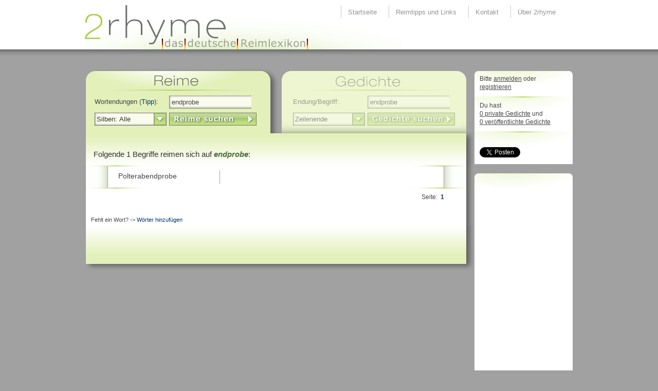

--- FILE ---
content_type: text/html; charset=utf-8
request_url: http://www.2rhyme.ch/Reimt-auf/endprobe
body_size: 15893
content:
<!DOCTYPE html PUBLIC "-//W3C//DTD XHTML 1.0 Transitional//DE" "http://www.w3.org/TR/xhtml1/DTD/xhtml1-transitional.dtd">
<html xml:lang="de-DE" lang="de-DE" xmlns="http://www.w3.org/1999/xhtml">
<head id="Head"><meta content="text/html; charset=UTF-8" http-equiv="Content-Type" /><meta content="text/javascript" http-equiv="Content-Script-Type" /><meta content="text/css" http-equiv="Content-Style-Type" /><meta id="MetaCopyright" name="COPYRIGHT" content="&amp;copy; 2flex" /><meta id="MetaAuthor" name="AUTHOR" content="2Rhyme" /><meta name="RESOURCE-TYPE" content="DOCUMENT" /><meta name="DISTRIBUTION" content="GLOBAL" /><meta id="MetaRobots" name="ROBOTS" content="INDEX, FOLLOW" /><meta name="REVISIT-AFTER" content="1 DAYS" /><meta name="RATING" content="GENERAL" /><meta http-equiv="PAGE-ENTER" content="RevealTrans(Duration=0,Transition=1)" /><style id="StylePlaceholder" type="text/css"></style><link id="APortals__default_" rel="stylesheet" type="text/css" href="/Portals/_default/default.css" /><link id="APortals_0_" rel="stylesheet" type="text/css" href="/Portals/0/portal.css" /><link id="fancybox" rel="stylesheet" type="text/css" href="/Portals/_default/Skins/2rhyme/HtmlTemplates/fancybox/jquery.fancybox-1.3.1.css" /><link id="Project" rel="stylesheet" type="text/css" href="/Portals/_default/Skins/2rhyme/CSS/Project.css" /><link id="PatchDotNetNuke" rel="stylesheet" type="text/css" href="/Portals/_default/Skins/2rhyme/CSS/Patches/PatchDotNetNuke.css" /><!--[if LTE IE 7]><link id="PatchIE" rel="stylesheet" type="text/css" href="/Portals/_default/Skins/2rhyme/CSS/Patches/PatchProject.css" /><![endif]--> 
 
     <!-- Google Tag Manager -->
     <script>(function(w,d,s,l,i){w[l]=w[l]||[];w[l].push({'gtm.start':
     new Date().getTime(),event:'gtm.js'});var f=d.getElementsByTagName(s)[0],
     j=d.createElement(s),dl=l!='dataLayer'?'&l='+l:'';j.async=true;j.src=
     'https://www.googletagmanager.com/gtm.js?id='+i+dl;f.parentNode.insertBefore(j,f);
     })(window,document,'script','dataLayer','GTM-593ZJ2Q');</script>
     <!-- End Google Tag Manager -->
 
     <title>
	Reimlexikon - Was reimt auf endprobe
</title></head>
<body id="Body" class="Tab73 Root73 LangDE">
    <form method="post" action="/Reimt-auf/endprobe" id="Form" enctype="multipart/form-data" class="CHROME1 CHROME ">
<div class="aspNetHidden">
<input type="hidden" name="__EVENTTARGET" id="__EVENTTARGET" value="" />
<input type="hidden" name="__EVENTARGUMENT" id="__EVENTARGUMENT" value="" />
<input type="hidden" name="__VIEWSTATE" id="__VIEWSTATE" value="/[base64]/////D2QFLmRubiRjdHI0ODQkMnJoeW1lVGFiQ29udGVudCRjdGwwMCRsc3R2Umh5bWVzMTAPFCsADmRkZGRkZGQUKwABZAIBZGRkZgL/////D2QFLmRubiRjdHI0ODQkMnJoeW1lVGFiQ29udGVudCRjdGwwMCRsc3R2Umh5bWVzMjAPPCsADgMIZgxmDQL/////D2QZ9P1cSVkEgBSqws4ca39/N4qNhw==" />
</div>

<script type="text/javascript">
//<![CDATA[
var theForm = document.forms['Form'];
if (!theForm) {
    theForm = document.Form;
}
function __doPostBack(eventTarget, eventArgument) {
    if (!theForm.onsubmit || (theForm.onsubmit() != false)) {
        theForm.__EVENTTARGET.value = eventTarget;
        theForm.__EVENTARGUMENT.value = eventArgument;
        theForm.submit();
    }
}
//]]>
</script>


<script src="/WebResource.axd?d=jEdqrPVL00nB3WY7IFhdZdUtWvJTB1D17kdsNXr-HDjidgTkD0kXYUC-UdGcw_Iq-3B3__z9R3GRQTzM0&amp;t=638901608248157332" type="text/javascript"></script>


<script src="/js/dnncore.js" type="text/javascript"></script>
<script type="text/javascript">
//<![CDATA[
var __cultureInfo = {"name":"de-DE","numberFormat":{"CurrencyDecimalDigits":2,"CurrencyDecimalSeparator":",","IsReadOnly":false,"CurrencyGroupSizes":[3],"NumberGroupSizes":[3],"PercentGroupSizes":[3],"CurrencyGroupSeparator":".","CurrencySymbol":"€","NaNSymbol":"NaN","CurrencyNegativePattern":8,"NumberNegativePattern":1,"PercentPositivePattern":0,"PercentNegativePattern":0,"NegativeInfinitySymbol":"-∞","NegativeSign":"-","NumberDecimalDigits":2,"NumberDecimalSeparator":",","NumberGroupSeparator":".","CurrencyPositivePattern":3,"PositiveInfinitySymbol":"∞","PositiveSign":"+","PercentDecimalDigits":2,"PercentDecimalSeparator":",","PercentGroupSeparator":".","PercentSymbol":"%","PerMilleSymbol":"‰","NativeDigits":["0","1","2","3","4","5","6","7","8","9"],"DigitSubstitution":1},"dateTimeFormat":{"AMDesignator":"","Calendar":{"MinSupportedDateTime":"\/Date(-62135596800000)\/","MaxSupportedDateTime":"\/Date(253402297199999)\/","AlgorithmType":1,"CalendarType":1,"Eras":[1],"TwoDigitYearMax":2029,"IsReadOnly":false},"DateSeparator":".","FirstDayOfWeek":1,"CalendarWeekRule":2,"FullDateTimePattern":"dddd, d. MMMM yyyy HH:mm:ss","LongDatePattern":"dddd, d. MMMM yyyy","LongTimePattern":"HH:mm:ss","MonthDayPattern":"d. MMMM","PMDesignator":"","RFC1123Pattern":"ddd, dd MMM yyyy HH\u0027:\u0027mm\u0027:\u0027ss \u0027GMT\u0027","ShortDatePattern":"dd.MM.yyyy","ShortTimePattern":"HH:mm","SortableDateTimePattern":"yyyy\u0027-\u0027MM\u0027-\u0027dd\u0027T\u0027HH\u0027:\u0027mm\u0027:\u0027ss","TimeSeparator":":","UniversalSortableDateTimePattern":"yyyy\u0027-\u0027MM\u0027-\u0027dd HH\u0027:\u0027mm\u0027:\u0027ss\u0027Z\u0027","YearMonthPattern":"MMMM yyyy","AbbreviatedDayNames":["So","Mo","Di","Mi","Do","Fr","Sa"],"ShortestDayNames":["So","Mo","Di","Mi","Do","Fr","Sa"],"DayNames":["Sonntag","Montag","Dienstag","Mittwoch","Donnerstag","Freitag","Samstag"],"AbbreviatedMonthNames":["Jan","Feb","Mrz","Apr","Mai","Jun","Jul","Aug","Sep","Okt","Nov","Dez",""],"MonthNames":["Januar","Februar","März","April","Mai","Juni","Juli","August","September","Oktober","November","Dezember",""],"IsReadOnly":false,"NativeCalendarName":"Gregorianischer Kalender","AbbreviatedMonthGenitiveNames":["Jan","Feb","Mrz","Apr","Mai","Jun","Jul","Aug","Sep","Okt","Nov","Dez",""],"MonthGenitiveNames":["Januar","Februar","März","April","Mai","Juni","Juli","August","September","Oktober","November","Dezember",""]},"eras":[1,"n. Chr.",null,0]};//]]>
</script>

<script src="/ScriptResource.axd?d=xk8YsdrJVw8PNY9xs9uu3c9e5pE0HPFyJlPX5FxrKKFQ4gHgLQg4Tuc6LpA_NtCRfVJNNu16KGXHmiV97HmdvdPu8tZUWmesfJG7qMqDzFmOi_oz2tI3IJfynJICYcSvCGB8IAV7c7Jg_o7snX3DlYXI61fSyW9GmrMxuw2&amp;t=5c0e0825" type="text/javascript"></script>
<script type="text/javascript">
//<![CDATA[
if (typeof(Sys) === 'undefined') throw new Error('ASP.NET Ajax client-side framework failed to load.');
//]]>
</script>

<script src="/ScriptResource.axd?d=vSijYwOEISRlrnMcNSAmXq7i8kD70ZO8j-t5z_B5rA8QNRsD9jj9YfBldMuDdkM4GTzS2G4Tk7Noog1DN01pOE_RWPHJrRDjKSR45jZ56ChOq3V7aKGLeZLSUx77is6k2EJY1oYoEwNPNp0e7EdStk-DlQ6TWc0GsyjKKCZw-e6OrHMT0&amp;t=5c0e0825" type="text/javascript"></script>
<script src="/js/dnn.js" type="text/javascript"></script>
<script src="/js/dnn.xml.js" type="text/javascript"></script>
<script src="/js/dnn.xml.jsparser.js" type="text/javascript"></script>
<script src="/js/dnn.xmlhttp.js" type="text/javascript"></script>
<script src="/js/dnn.xmlhttp.jsxmlhttprequest.js" type="text/javascript"></script>
<script src="/ScriptResource.axd?d=Fxcn4oszCPivzA8ZtAH-jV05t6HtKsx87QiiEbCZgDh5ps2BqtoO9GI0GaiN36z7uTPfDFhkfsnmU0ZyVWFkRMkd30qrvKRIeXaKWPoJzHjPl4t4H81JLaSGe1w1&amp;t=ffffffffbd6b4b05" type="text/javascript"></script>
<script src="/ScriptResource.axd?d=nKtcjd714wLD7rmCOvDvLL9p-r3mdnTUlUDleUo9uFBzurdPkaMcsCuWKN3oT_ZrRT3VlV0ctdGVO2Mq08Gq64mQiPdIZJQZUxBfamel4iaIcIPcDP5gUp6KUmrP2TOrninCu6e2QyFaHsGH0&amp;t=ffffffffbd6b4b05" type="text/javascript"></script>
<script src="/ScriptResource.axd?d=ujAaeK-7iOpSXMpquJUEdZDyjvbwoeOGE5hegHGBJ_oksm4aMyWrCWUkykH5QQ6gvHD8UxujBq57So5f9q2kiH-tsrS6NcuQhwxADR8M2bAkiyukvniK-wqI47fY1SuJFvaAQg2&amp;t=ffffffffbd6b4b05" type="text/javascript"></script>
<script src="/ScriptResource.axd?d=h72dHehL0TuVILb_t1V-TAkiEfybCqY6wPxxxZ-IBqD3omN2APwmFmOyp-5Dd53C6jKvWqMpX7lTVyNfrfiNCHAF-vCrm8PXmydnhdjIQ8rvrv741yj6fSy8Kz9OAv-UyJWDLA2&amp;t=ffffffffbd6b4b05" type="text/javascript"></script>
<script src="/ScriptResource.axd?d=m4eL8IyD1pZE8hN-KZm0o4v5bfgDd3tuj9OS7X-2Udhlt0zLdb3md2RJI9TuckkVHBOWSpn72EpBjYKNMX966zU2bYgKiQ8CoINZQT4X9GsyOG0ANdt3JNimiTAzOxEeZLsoxd6mp2VUxTDC0&amp;t=ffffffffbd6b4b05" type="text/javascript"></script>
<script src="/ScriptResource.axd?d=kRBf4-XRSTl1UdwqxrhkudA479GzFBn_7v_k-JiCPBP9gL1ZVdYrH0VIVJEs_6lix7fEYmx4DDI4MFYEqovCQwmBX3b2aJJu8TfdeiWROvrwcTXveIscaH8Ml0hE6qAHFeyp3QaHFNYZPN0cvwzmU900S5I1&amp;t=ffffffffbd6b4b05" type="text/javascript"></script>
<script src="/ScriptResource.axd?d=mLc7SRRu14vVeqEu26p3cGljKZu7sFzAdVPRGlkndri86LD3rktepizhBWBGKF--BatBoVmztTlXF4ijtS_KLI5BlJ3vJax4pXdkCXJ8JCIC1a0gophOBFtoYDNqcofq5FLSCebkeaGD8OvpjopGrDyFChk1&amp;t=ffffffffbd6b4b05" type="text/javascript"></script>
<script src="/ScriptResource.axd?d=sT43Wy8A87NzeMK-OgqwfYrkXxuS0tmFVydI9bfguEGEl1Y4uepw-kxnkZJPUpEINAG1UbI_w7f--yf_CIIQTb5GwcQT4Y5QFlrCh8P3JQcsyiwcU-1HbbUnCqmAgbScZhfznTUkpempVeK_0&amp;t=ffffffffbd6b4b05" type="text/javascript"></script>
<div class="aspNetHidden">

	<input type="hidden" name="__VIEWSTATEGENERATOR" id="__VIEWSTATEGENERATOR" value="CA0B0334" />
</div><script type="text/javascript">
//<![CDATA[
Sys.WebForms.PageRequestManager._initialize('ScriptManager', 'Form', [], [], [], 90, '');
//]]>
</script>

        
        

<!-- include stylesheets -->





<!-- include javascripts -->
<script type="text/javascript" src="https://ajax.googleapis.com/ajax/libs/jquery/1.5.1/jquery.min.js"></script>
<script type="text/javascript" src="/Portals/_default/Skins/2rhyme/HtmlTemplates/fancybox/jquery.fancybox-1.3.1.pack.js"></script>
<script type="text/javascript" src="/Portals/_default/Skins/2rhyme/Js/Scripts.js"></script>
<!--[if lte IE 6]>
  <script src="/Portals/_default/Skins/2rhyme/Js/minmax.js" type="text/javascript"></script>
  <script src="/Portals/_default/Skins/2rhyme/Js/DD_belatedPNG_0.0.8a-min.js" type="text/javascript"></script>
  <script type="text/javascript">
  	DD_belatedPNG.fix('#Logo, .RhymesTitle, .PoemsTitle, .InactiveRhymesOverlay, .InactivePoemsOverlay, .PageNext, .PageLast, .PoemTop, .PoemBottom');
  </script>
<![endif]-->

<!-- skip link navigation -->
<ul id="skiplinks">
	<li><a class="skip" href="#nav">Skip to navigation (Press Enter).</a></li>
	<li><a class="skip" href="#col3">Skip to main content (Press Enter).</a></li>
</ul>

<div class="page_margins">
  <div class="page">
    <div id="header">
    	<a href="/" title="2rhyme - Das deutsche Reimlexikon"><img id="Logo" src="/Portals/_default/Skins/2rhyme/Images/Logo.png" /></a>
      <div id="topnav">
        <a class="skip" title="skip link" href="#content">Skip to the content</a><span class="hideme">.</span>
         <ul id="NavMain">
		 <li class="">
			 <a href="http://www.2rhyme.ch/Startseite.aspx" title="Reime - Das Deutsche Reimlexikon - Zum Reimen und Gedichte Dichten" class="">Startseite</a> </li>

		 <li class="">
			 <a href="http://www.2rhyme.ch/ReimtippsundLinks.aspx" title="" class="">Reimtipps und Links</a> </li>

		 <li class="">
			 <a href="http://www.2rhyme.ch/Kontakt.aspx" title="" class="hasChildren">Kontakt</a>
			 <ul>
				 <li class="">
					 <a href="http://www.2rhyme.ch/Kontakt/Impressum.aspx" title="Impressum" class="">Impressum</a> </li>    
 </ul> </li>

		 <li class="">
			 <a href="http://www.2rhyme.ch/Über2rhyme.aspx" title="" class="">Über 2rhyme</a> </li>
 </ul>
      </div>
    </div>
    <div id="main">
    	<div id="dnn_ControlPanel">
</div>
      <div id="col1">
      	<div id="MainTop"><!-- Top Background--></div>
        <div id="MainBottom"><!-- Bottom Background--></div>
        <div id="col1_content" class="clearfix">
          <div id="dnn_ContentPane"><div class="DnnModule DnnModule-ToSic_ToRhyme DnnModule-417"><a name="417"></a>

<div class="ContainerNoTitle">
  <!-- <h1><span id="dnn_ctr417_dnnTITLE_lblTitle" class=" ">View</span>


</h1> -->
  <div id="dnn_ctr417_ContentPane" class="ModuleContent"><!-- Start_Module_417 --><div id="dnn_ctr417_ModuleContent" class="ModToSicToRhymeC">
	

<div class="TabChooser">
    <div class="subcolumns">
        <div class="c50l">
            <div class="subcl">
                <div class="RhymesTitle">&nbsp;</div>
                <table class="SearchRhymeTable" cellpadding="0" cellspacing="0">
                    <tr>
                        <td>
                            Wortendungen (<a href="#TipPopupRhymesContent" class="TipPopupRhymes" title="Tipp">Tipp</a>):
                            <div class="TipPopupRhymesNoDisplay">
                                <div id="TipPopupRhymesContent">
                                    <h2>Nach mehreren Endungen suchen</h2>
                                    <div class="Padding10Left">
                                        Um nach der Endung "ichten" und "ieben" gleichzeitig zu suchen, <br />
                                        die Endungen mit einem Leerzeichen trennen:
                                        <br />
                                        <b>ichten ieben</b>
                                    </div><br />
                                    <h2>Eine Endung auschliessen</h2>
                                    <div class="Padding10Left">
                                        Um nach der Endung "ichten" zu suchen; "lichten" aber auszu-<br />
                                        schliessen, bei der auszuschliessenden Endung ein Minus vorstellen:<br />
                                        <b>ichten -lichten</b>
                                    </div>
                                </div>
                            </div>
                        </td>
                        <td>
                            <!-- 2013.2.717.40 --><span id="dnn_ctr417_2rhymeBase_txtSearchRhyme_wrapper" class="riSingle RadInput RadInput_2rhyme" style="width:160px;"><input id="dnn_ctr417_2rhymeBase_txtSearchRhyme" name="dnn$ctr417$2rhymeBase$txtSearchRhyme" size="20" class="riTextBox riEnabled txtSearchRhymes" value="endprobe" type="text" /><input id="dnn_ctr417_2rhymeBase_txtSearchRhyme_ClientState" name="dnn_ctr417_2rhymeBase_txtSearchRhyme_ClientState" type="hidden" /></span>
                        </td>
                    </tr>
                    <tr>
                        <td>
                            <div id="dnn_ctr417_2rhymeBase_cbSyllables" class="RadComboBox RadComboBox_2rhyme cbSyllables" style="width:140px;white-space:normal;">
		<table summary="combobox" style="border-width:0;border-collapse:collapse;width:100%">
			<tr class="rcbReadOnly">
				<td class="rcbInputCell rcbInputCellLeft" style="width:100%;"><input name="dnn$ctr417$2rhymeBase$cbSyllables" type="text" class="rcbInput radPreventDecorate" id="dnn_ctr417_2rhymeBase_cbSyllables_Input" value="Silben: Alle" readonly="readonly" /></td><td class="rcbArrowCell rcbArrowCellRight"><a id="dnn_ctr417_2rhymeBase_cbSyllables_Arrow" style="overflow: hidden;display: block;position: relative;outline: none;">select</a></td>
			</tr>
		</table><div class="rcbSlide" style="z-index:6000;"><div id="dnn_ctr417_2rhymeBase_cbSyllables_DropDown" class="RadComboBoxDropDown RadComboBoxDropDown_2rhyme " style="display:none;"><div class="rcbScroll rcbWidth" style="width:100%;"><ul class="rcbList" style="list-style:none;margin:0;padding:0;zoom:1;"><li class="rcbItem">Silben: Alle</li><li class="rcbItem">Silben: 1</li><li class="rcbItem">Silben: 2</li><li class="rcbItem">Silben: 3</li><li class="rcbItem">Silben: 4</li><li class="rcbItem">Silben: 5</li><li class="rcbItem">Silben: 6</li><li class="rcbItem">Silben: 7</li></ul></div></div></div><input id="dnn_ctr417_2rhymeBase_cbSyllables_ClientState" name="dnn_ctr417_2rhymeBase_cbSyllables_ClientState" type="hidden" />
	</div>
                        </td>
                        <td>
                            <a id="dnn_ctr417_2rhymeBase_btnSearchRhymes" class="btnSearchRhymes" href="javascript:RedirectRhymeUrl()">LinkButton</a>
                        </td>
                    </tr>
                </table>
                <a id="dnn_ctr417_2rhymeBase_InactiveRhymesOverlay" class="InactiveRhymesOverlay"></a>
            </div>
        </div>
        <div class="c50r">
            <div class="subcr">
                <div class="PoemsTitle">&nbsp;</div>
                <table class="SearchPoemTable" cellpadding="0" cellspacing="0">
                    <tr>
                        <td>Endung/Begriff:</td>
                        <td>
                            <span id="dnn_ctr417_2rhymeBase_txtSearchPoem_wrapper" class="riSingle RadInput RadInput_2rhyme" style="width:160px;"><input id="dnn_ctr417_2rhymeBase_txtSearchPoem" name="dnn$ctr417$2rhymeBase$txtSearchPoem" size="20" class="riTextBox riEnabled txtSearchPoem" value="endprobe" type="text" /><input id="dnn_ctr417_2rhymeBase_txtSearchPoem_ClientState" name="dnn_ctr417_2rhymeBase_txtSearchPoem_ClientState" type="hidden" /></span>
                        </td>
                    </tr>
                    <tr>
                        <td>
                            <div id="dnn_ctr417_2rhymeBase_cbPoemSearchMode" class="RadComboBox RadComboBox_2rhyme cbPoemSearchMode" style="width:140px;white-space:normal;">
		<table summary="combobox" style="border-width:0;border-collapse:collapse;width:100%">
			<tr class="rcbReadOnly">
				<td class="rcbInputCell rcbInputCellLeft" style="width:100%;"><input name="dnn$ctr417$2rhymeBase$cbPoemSearchMode" type="text" class="rcbInput radPreventDecorate" id="dnn_ctr417_2rhymeBase_cbPoemSearchMode_Input" value="Zeilenende" readonly="readonly" /></td><td class="rcbArrowCell rcbArrowCellRight"><a id="dnn_ctr417_2rhymeBase_cbPoemSearchMode_Arrow" style="overflow: hidden;display: block;position: relative;outline: none;">select</a></td>
			</tr>
		</table><div class="rcbSlide" style="z-index:6000;"><div id="dnn_ctr417_2rhymeBase_cbPoemSearchMode_DropDown" class="RadComboBoxDropDown RadComboBoxDropDown_2rhyme " style="display:none;"><div class="rcbScroll rcbWidth" style="width:100%;"><ul class="rcbList" style="list-style:none;margin:0;padding:0;zoom:1;"><li class="rcbItem">Zeilenende</li><li class="rcbItem">Begriff</li></ul></div></div></div><input id="dnn_ctr417_2rhymeBase_cbPoemSearchMode_ClientState" name="dnn_ctr417_2rhymeBase_cbPoemSearchMode_ClientState" type="hidden" />
	</div>
                        </td>
                        <td>
                            <a id="dnn_ctr417_2rhymeBase_btnSearchPoems" class="btnSearchPoems" href="javascript:WebForm_DoPostBackWithOptions(new WebForm_PostBackOptions(&quot;dnn$ctr417$2rhymeBase$btnSearchPoems&quot;, &quot;&quot;, true, &quot;&quot;, &quot;&quot;, false, true))">LinkButton</a>
                        </td>
                    </tr>
                </table>
                <a id="dnn_ctr417_2rhymeBase_InactivePoemsOverlay" class="InactivePoemsOverlay"></a>
            </div>
        </div>
    </div>
</div>


</div><!-- End_Module_417 --></div>
  


  
  
</div>
</div><div class="DnnModule DnnModule-ToSic_ToRhyme DnnModule-484"><a name="484"></a>

<div class="ContainerNoTitle">
  <!-- <h1><span id="dnn_ctr484_dnnTITLE_lblTitle" class=" ">TabContent</span>


</h1> -->
  <div id="dnn_ctr484_ContentPane" class="ModuleContent"><!-- Start_Module_484 --><div id="dnn_ctr484_ModuleContent" class="ModToSicToRhymeC">
	

<div class="TabContent">
    <div class="TabBottom"></div>
    <div class="TabTop"></div>
    <!-- Content -->
    <div id="dnn_ctr484_2rhymeTabContent_pnlContent">
		
    <div id="dnn_ctr484_2rhymeTabContent_ctl00_pnlResultsRhymes">
			
    <h1 class="SearchIntroduction">
        Folgende 1 Begriffe reimen sich auf <span class="SearchTerm">
            endprobe</span>:</h1>
    <div class="ResultsRhymes">
        
        
        <div class="ResultsTop">
        </div>
        <div class="ResultsBottom">
        </div>
        <!-- Subtemplate: 3 Spalten mit 33/33/33 Teilung -->
        <div class="subcolumns">
            <div class="c33l">
                <div class="subcl">
                    
                            <div class="Result">
                                <div class="Rhyme">
                                    <div class="Word">Polterabendprobe</div>
                                    <a title="Reimt auf Polterabendprobe" mark="Polterabendprobe" href="/Reimt-auf/Polterabendprobe">P</a><a title="Reimt auf Polterabendprobe" mark="olterabendprobe" href="/Reimt-auf/olterabendprobe">o</a><a title="Reimt auf Polterabendprobe" mark="lterabendprobe" href="/Reimt-auf/lterabendprobe">l</a><a title="Reimt auf Polterabendprobe" mark="terabendprobe" href="/Reimt-auf/terabendprobe">t</a><a title="Reimt auf Polterabendprobe" mark="erabendprobe" href="/Reimt-auf/erabendprobe">e</a><a title="Reimt auf Polterabendprobe" mark="rabendprobe" href="/Reimt-auf/rabendprobe">r</a><a title="Reimt auf Polterabendprobe" mark="abendprobe" href="/Reimt-auf/abendprobe">a</a><a title="Reimt auf Polterabendprobe" mark="bendprobe" href="/Reimt-auf/bendprobe">b</a><a title="Reimt auf Polterabendprobe" mark="endprobe" href="/Reimt-auf/endprobe">e</a><a title="Reimt auf Polterabendprobe" mark="ndprobe" href="/Reimt-auf/ndprobe">n</a><a title="Reimt auf Polterabendprobe" mark="dprobe" href="/Reimt-auf/dprobe">d</a><a title="Reimt auf Polterabendprobe" mark="probe" href="/Reimt-auf/probe">p</a><a title="Reimt auf Polterabendprobe" mark="robe" href="/Reimt-auf/robe">r</a><a title="Reimt auf Polterabendprobe" mark="obe" href="/Reimt-auf/obe">o</a><a title="Reimt auf Polterabendprobe" mark="be" href="/Reimt-auf/be">b</a><a title="Reimt auf Polterabendprobe" mark="e" href="/Reimt-auf/e">e</a><div class="Mark">

			</div>
                                    <!--Polterabendprobe-->
                                </div>
                                <!--<a class="Further Wikipedia" target="_blank" href='http://de.wikipedia.org/wiki/Polterabendprobe'>
                                </a><a class="Further Duden" target="_blank" href='http://www.duden-suche.de/suche/trefferliste.php?suchbegriff%5BAND%5D=Polterabendprobe&suche=homepage&treffer_pro_seite=10&modus=title&level=125'>
                                </a><a class="Further Dict" target="_blank" href='http://www.dict.cc/?s=Polterabendprobe'>
                                </a><a class="Further Synonym" target="_blank" href='http://synonyme.woxikon.de/synonyme/Polterabendprobe.php'>
                                </a>-->
                            </div> 
                        
                </div>
            </div>
            <div class="c33l">
                <div class="subcl">
                    
                </div>
            </div>
            <div class="c33r">
                <div class="subcr">
                    
                </div>
            </div>
        </div>
    </div>
    <div class="Pager">
        Seite:
        <a class="Active" href="/Reimt-auf/endprobe">1</a>
    </div>
    <br />
    <div class="Padding10Left Notes">
        Fehlt ein Wort? -&gt; <a href="/SpecialPages/AddWords.aspx" target="_blank" class="AddWordsLink">Wörter hinzufügen</a>
    </div>

		</div>
	</div>
</div>

</div><!-- End_Module_484 --></div>
  


  
  
</div>
</div></div>
          <div id="dnn_EmptyPane" class="DNNEmptyPane"></div>
        </div>
      </div>
      <div id="col3">
        <div id="col3_content" class="clearfix">
          <div id="dnn_RightPane"><div class="DnnModule DnnModule-ToSic_ToRhyme DnnModule-420"><a name="420"></a>

<div class="ContainerBox">
	<div class="BoxTop"></div>
  <!--h1><span id="dnn_ctr420_dnnTITLE_lblTitle" class=" ">UserBox</span>


</h1-->
  <div class="BoxContent">
    <div id="dnn_ctr420_ContentPane" class="ModuleContent"><!-- Start_Module_420 --><div id="dnn_ctr420_ModuleContent" class="ModToSicToRhymeC">
	

<div class="BoxDividerFirst">
    <div id="dnn_ctr420_UserBox_pnlLoggedOff">
		
        Bitte <a href="javascript:ShowLogin()">anmelden</a> oder <a href="/SpecialPages/Register.aspx?returnurl=/Gedicht/Kat/my/state/all">registrieren</a>
    
	</div>
    
</div>
<div class="BoxDivider">
    Du hast<br />
    <a id="dnn_ctr420_UserBox_hlkPrivatePoems" href="javascript:ShowLogin()">0 private Gedichte</a>&nbsp;und<br />
    <a id="dnn_ctr420_UserBox_hlkPublicPoems" href="javascript:ShowLogin()">0 veröffentlichte Gedichte</a>&nbsp;<br />
    
    </div>
<div class="BoxDivider">
    <iframe frameborder="0" scrolling="no" allowtransparency="true" src="https://www.facebook.com/plugins/like.php?href=http%3A%2F%2Fwww.2rhyme.ch&amp;layout=button_count&amp;show_faces=false&amp;width=150&amp;action=like&amp;font=verdana&amp;colorscheme=light&amp;height=21"
        style="width: 150px; height: 21px; overflow: hidden; border: medium none;"></iframe>
    <a href="https://twitter.com/share" class="twitter-share-button" data-url="https://www.2rhyme.ch" data-text="2rhyme.ch - das deutsche Reimlexikon!" data-count="horizontal" data-lang="de">Tweet</a><script type="text/javascript" src="https://platform.twitter.com/widgets.js"></script>
</div>
<div class="BoxLogin">
    <div id="dnn_ctr420_UserBox_pnlBoxLoginContent" class="BoxLoginContent">
		
    <div id="dnn_ctr420_UserBox_ctl00_pnlLogin">
			
    <table cellspacing="0" cellpadding="3" border="0" summary="SignIn Design Table" width="160">
	    <tr>
		    <td colspan="2" class="SubHead" align="center">
                
                <div id="dnn_ctr420_UserBox_ctl00_pnlLoginContainer" class="LoginPanel" style="text-align:left">
				<div id="dnn_ctr420_UserBox_ctl00_DNN" onkeydown="return __dnn_KeyDown(&#39;13&#39;, &#39;javascript:__doPostBack(%27dnn$ctr420$UserBox$ctl00$Login_DNN$cmdLogin%27,%27%27)&#39;, event);">

<table cellspacing="0" cellpadding="3" border="0" summary="SignIn Design Table" width="160">
	<tr>
		<td class="SubHead" align="left"><label id="dnn_ctr420_UserBox_ctl00_Login_DNN_plUsername_label" for="dnn_ctr420_UserBox_ctl00_Login_DNN_txtUsername">
  <span style="width:15px">
  <a onclick="if (__dnn_SectionMaxMin(this,  &#39;dnn_ctr420_UserBox_ctl00_Login_DNN_plUsername_pnlHelp&#39;)) return false;" id="dnn_ctr420_UserBox_ctl00_Login_DNN_plUsername_cmdHelp" tabindex="-1" href="javascript:__doPostBack(&#39;dnn$ctr420$UserBox$ctl00$Login_DNN$plUsername$cmdHelp&#39;,&#39;&#39;)"><img id="dnn_ctr420_UserBox_ctl00_Login_DNN_plUsername_imgHelp" title="Geben Sie hier Ihren Benutzernamen an." src="/images/help.gif" alt="Geben Sie hier Ihren Benutzernamen an." /></a>
  </span>
  <span id="dnn_ctr420_UserBox_ctl00_Login_DNN_plUsername_lblLabel">Benutzername:</span>
</label>
<br/>
<div id="dnn_ctr420_UserBox_ctl00_Login_DNN_plUsername_pnlHelp" class="Help" style="display:none;">
					
  <span id="dnn_ctr420_UserBox_ctl00_Login_DNN_plUsername_lblHelp">Geben Sie hier Ihren Benutzernamen an.</span>

				</div>
</td>
	</tr>
	<tr>
		<td><input name="dnn$ctr420$UserBox$ctl00$Login_DNN$txtUsername" type="text" size="9" id="dnn_ctr420_UserBox_ctl00_Login_DNN_txtUsername" class="NormalTextBox" AUTOCOMPLETE="off" style="width:150px;" /></td>
	</tr>
	<tr>
		<td class="SubHead" align="left"><label id="dnn_ctr420_UserBox_ctl00_Login_DNN_plPassword_label" for="dnn_ctr420_UserBox_ctl00_Login_DNN_txtPassword">
  <span style="width:15px">
  <a onclick="if (__dnn_SectionMaxMin(this,  &#39;dnn_ctr420_UserBox_ctl00_Login_DNN_plPassword_pnlHelp&#39;)) return false;" id="dnn_ctr420_UserBox_ctl00_Login_DNN_plPassword_cmdHelp" tabindex="-1" href="javascript:__doPostBack(&#39;dnn$ctr420$UserBox$ctl00$Login_DNN$plPassword$cmdHelp&#39;,&#39;&#39;)"><img id="dnn_ctr420_UserBox_ctl00_Login_DNN_plPassword_imgHelp" title="Geben Sie Ihr Kennwort ein." src="/images/help.gif" alt="Geben Sie Ihr Kennwort ein." /></a>
  </span>
  <span id="dnn_ctr420_UserBox_ctl00_Login_DNN_plPassword_lblLabel">Kennwort:</span>
</label>
<br/>
<div id="dnn_ctr420_UserBox_ctl00_Login_DNN_plPassword_pnlHelp" class="Help" style="display:none;">
					
  <span id="dnn_ctr420_UserBox_ctl00_Login_DNN_plPassword_lblHelp">Geben Sie Ihr Kennwort ein.</span>

				</div>
</td>
	</tr>
	<tr>
		<td><input name="dnn$ctr420$UserBox$ctl00$Login_DNN$txtPassword" type="password" size="9" id="dnn_ctr420_UserBox_ctl00_Login_DNN_txtPassword" class="NormalTextBox" AUTOCOMPLETE="off" value="" style="width:150px;" /></td>
	</tr>
	
	
    
    
	<tr>
		<td><input type="submit" name="dnn$ctr420$UserBox$ctl00$Login_DNN$cmdLogin" value="Anmelden" onclick="javascript:WebForm_DoPostBackWithOptions(new WebForm_PostBackOptions(&quot;dnn$ctr420$UserBox$ctl00$Login_DNN$cmdLogin&quot;, &quot;&quot;, true, &quot;&quot;, &quot;&quot;, false, false))" id="dnn_ctr420_UserBox_ctl00_Login_DNN_cmdLogin" class="StandardButton" /></td>
	</tr>
</table>
</div>
			</div>
            </td>
	    </tr>
	    <tr>
		    <td colspan="2" align="left"><span class="Normal"><input id="dnn_ctr420_UserBox_ctl00_chkCookie" type="checkbox" name="dnn$ctr420$UserBox$ctl00$chkCookie" /><label for="dnn_ctr420_UserBox_ctl00_chkCookie">Remember Login</label></span></td>
	    </tr>
	    <tr style="height:5px;"><td colspan="2"></td></tr>
	    <tr>
		    
	    </tr>
	    <tr>
		    <td id="dnn_ctr420_UserBox_ctl00_tdPassword" colspan="2" align="left"><a id="dnn_ctr420_UserBox_ctl00_cmdPassword" class="CommandButton" href="javascript:WebForm_DoPostBackWithOptions(new WebForm_PostBackOptions(&quot;dnn$ctr420$UserBox$ctl00$cmdPassword&quot;, &quot;&quot;, true, &quot;&quot;, &quot;&quot;, false, true))">Forgot Password?</a></td>
			
	    </tr>
	    <tr>
		    <td colspan="2" align="left"><span id="dnn_ctr420_UserBox_ctl00_lblLogin" class="Normal"></span></td>
	    </tr>
    </table>

		</div>

<br />



	</div>
</div>
</div><!-- End_Module_420 --></div>
    


    
    
  </div>
</div>
</div><div class="DnnModule DnnModule-DNN_HTML DnnModule-401"><a name="401"></a>

<div class="ContainerBox">
	<div class="BoxTop"></div>
  <!--h1><span id="dnn_ctr401_dnnTITLE_lblTitle" class=" ">Text/HTML</span>


</h1-->
  <div class="BoxContent">
    <div id="dnn_ctr401_ContentPane" class="ModuleContent"><!-- Start_Module_401 --><div id="dnn_ctr401_ModuleContent" class="ModDNNHTMLC">
	<div id="dnn_ctr401_HtmlModule_lblContent" class="Normal">
	<div class="BoxDividerFirst"><br />
<script type="text/javascript"><!--
google_ad_client = "ca-pub-7342641223394361";
/* 2rhyme 2011 */
google_ad_slot = "7554195468";
google_ad_width = 160;
google_ad_height = 600;
//-->
</script>
<script type="text/javascript"
src="https://pagead2.googlesyndication.com/pagead/show_ads.js">
</script>
</div>
</div>

</div><!-- End_Module_401 --></div>
    


    
    
  </div>
</div>
</div></div>
          
        </div>
        <div id="ie_clearing">&nbsp; &#160; </div>
      </div>
    </div>
  </div>
</div>
<div id="footer">
	<div style="width:960px; margin:0 auto;">
		<a style="float:right; padding-top:20px; color:#CCC;" href="/Partnerlinks.aspx">Partnerlinks</a>
  </div>
</div>

<!-- full skip link functionality in webkit browsers -->
<script src="/Portals/_default/Skins/2rhyme/yaml/core/js/yaml-focusfix.js" type="text/javascript"></script>

        <input name="ScrollTop" type="hidden" id="ScrollTop" />
        <input name="__dnnVariable" type="hidden" id="__dnnVariable" value="`{`dshReset_imgIcon:exp`:`-1`,`dshQuestionAnswer_imgIcon:exp`:`-1`,`__scdoff`:`1`,`__dnn_pageload`:`__dnn_SetInitialFocus(\u0027dnn_ctr420_UserBox_ctl00_Login_DNN_txtUsername\u0027);`}" />
        
    

<script type="text/javascript">
//<![CDATA[
Sys.Application.add_init(function() {
    $create(Telerik.Web.UI.RadTextBox, {"_displayText":"endprobe","_focused":false,"_initialValueAsText":"endprobe","_postBackEventReferenceScript":"setTimeout(\"__doPostBack(\\\u0027dnn$ctr417$2rhymeBase$txtSearchRhyme\\\u0027,\\\u0027\\\u0027)\", 0)","_skin":"2rhyme","_validationText":"endprobe","clientStateFieldID":"dnn_ctr417_2rhymeBase_txtSearchRhyme_ClientState","enabled":true,"styles":{HoveredStyle: ["width:160px;", "riTextBox riHover txtSearchRhymes"],InvalidStyle: ["width:160px;", "riTextBox riError txtSearchRhymes"],DisabledStyle: ["width:160px;", "riTextBox riDisabled txtSearchRhymes"],FocusedStyle: ["width:160px;", "riTextBox riFocused txtSearchRhymes"],EmptyMessageStyle: ["width:160px;", "riTextBox riEmpty txtSearchRhymes"],ReadOnlyStyle: ["width:160px;", "riTextBox riRead txtSearchRhymes"],EnabledStyle: ["width:160px;", "riTextBox riEnabled txtSearchRhymes"]}}, null, null, $get("dnn_ctr417_2rhymeBase_txtSearchRhyme"));
});

WebForm_InitCallback();Sys.Application.add_init(function() {
    $create(Telerik.Web.UI.RadComboBox, {"_dropDownWidth":0,"_height":0,"_skin":"2rhyme","_text":"Silben: Alle","_uniqueId":"dnn$ctr417$2rhymeBase$cbSyllables","_value":"-1","clientStateFieldID":"dnn_ctr417_2rhymeBase_cbSyllables_ClientState","collapseAnimation":"{\"duration\":200}","expandAnimation":"{\"duration\":450}","itemData":[{"value":"-1","selected":true},{"value":"1"},{"value":"2"},{"value":"3"},{"value":"4"},{"value":"5"},{"value":"6"},{"value":"7"}],"localization":"{\"AllItemsCheckedString\":\"All items checked\",\"ItemsCheckedString\":\"items checked\",\"CheckAllString\":\"Check All\"}","selectedIndex":0}, null, null, $get("dnn_ctr417_2rhymeBase_cbSyllables"));
});
Sys.Application.add_init(function() {
    $create(Telerik.Web.UI.RadTextBox, {"_displayText":"endprobe","_focused":false,"_initialValueAsText":"endprobe","_postBackEventReferenceScript":"setTimeout(\"__doPostBack(\\\u0027dnn$ctr417$2rhymeBase$txtSearchPoem\\\u0027,\\\u0027\\\u0027)\", 0)","_skin":"2rhyme","_validationText":"endprobe","clientStateFieldID":"dnn_ctr417_2rhymeBase_txtSearchPoem_ClientState","enabled":true,"styles":{HoveredStyle: ["width:160px;", "riTextBox riHover txtSearchPoem"],InvalidStyle: ["width:160px;", "riTextBox riError txtSearchPoem"],DisabledStyle: ["width:160px;", "riTextBox riDisabled txtSearchPoem"],FocusedStyle: ["width:160px;", "riTextBox riFocused txtSearchPoem"],EmptyMessageStyle: ["width:160px;", "riTextBox riEmpty txtSearchPoem"],ReadOnlyStyle: ["width:160px;", "riTextBox riRead txtSearchPoem"],EnabledStyle: ["width:160px;", "riTextBox riEnabled txtSearchPoem"]}}, null, null, $get("dnn_ctr417_2rhymeBase_txtSearchPoem"));
});
Sys.Application.add_init(function() {
    $create(Telerik.Web.UI.RadComboBox, {"_dropDownWidth":0,"_height":0,"_skin":"2rhyme","_text":"Zeilenende","_uniqueId":"dnn$ctr417$2rhymeBase$cbPoemSearchMode","_value":"reimt","clientStateFieldID":"dnn_ctr417_2rhymeBase_cbPoemSearchMode_ClientState","collapseAnimation":"{\"duration\":450}","expandAnimation":"{\"duration\":450}","itemData":[{"value":"reimt","selected":true},{"value":"mit"}],"localization":"{\"AllItemsCheckedString\":\"All items checked\",\"ItemsCheckedString\":\"items checked\",\"CheckAllString\":\"Check All\"}","selectedIndex":0}, null, null, $get("dnn_ctr417_2rhymeBase_cbPoemSearchMode"));
});
//]]>
</script>
</form>
 
 
     <!-- Google Tag Manager (noscript) -->
     <noscript><iframe src="https://www.googletagmanager.com/ns.html?id=GTM-593ZJ2Q" height="0" width="0" style="display:none;visibility:hidden"></iframe></noscript>
     <!-- End Google Tag Manager (noscript) -->
 
     </body>
</html>

--- FILE ---
content_type: text/html; charset=utf-8
request_url: https://www.google.com/recaptcha/api2/aframe
body_size: 267
content:
<!DOCTYPE HTML><html><head><meta http-equiv="content-type" content="text/html; charset=UTF-8"></head><body><script nonce="GQfJ8lq9mMeU6vbEoY6YXg">/** Anti-fraud and anti-abuse applications only. See google.com/recaptcha */ try{var clients={'sodar':'https://pagead2.googlesyndication.com/pagead/sodar?'};window.addEventListener("message",function(a){try{if(a.source===window.parent){var b=JSON.parse(a.data);var c=clients[b['id']];if(c){var d=document.createElement('img');d.src=c+b['params']+'&rc='+(localStorage.getItem("rc::a")?sessionStorage.getItem("rc::b"):"");window.document.body.appendChild(d);sessionStorage.setItem("rc::e",parseInt(sessionStorage.getItem("rc::e")||0)+1);localStorage.setItem("rc::h",'1768518323210');}}}catch(b){}});window.parent.postMessage("_grecaptcha_ready", "*");}catch(b){}</script></body></html>

--- FILE ---
content_type: text/javascript
request_url: http://www.2rhyme.ch/ScriptResource.axd?d=nKtcjd714wLD7rmCOvDvLL9p-r3mdnTUlUDleUo9uFBzurdPkaMcsCuWKN3oT_ZrRT3VlV0ctdGVO2Mq08Gq64mQiPdIZJQZUxBfamel4iaIcIPcDP5gUp6KUmrP2TOrninCu6e2QyFaHsGH0&t=ffffffffbd6b4b05
body_size: 11580
content:
Type.registerNamespace("Telerik.Web.UI");
Telerik.Web.UI.PasswordStrengthChecker=function(a){Telerik.Web.UI.PasswordStrengthChecker.initializeBase(this,[a]);
};
Telerik.Web.UI.PasswordStrengthChecker.prototype={initialize:function(){Telerik.Web.UI.PasswordStrengthChecker.callBaseMethod(this,"initialize");
},dispose:function(){},_getPasswordStrength:function(e,p){var m=e;
var n="";
var l=0;
var s=p.CalculationWeightings.split(";");
var b=parseInt(s[0]);
var c=parseInt(s[1]);
var a=parseInt(s[2]);
var d=parseInt(s[3]);
var o=m.length/p.PreferredPasswordLength;
if(o>1){o=1;
}var f=(o*b);
l+=f;
if(o<1){n=String.format("Remaining characters",p.PreferredPasswordLength-m.length);
}if(p.MinimumNumericCharacters>0){var h=new RegExp("[0-9]","g");
var i=this._getRegexCount(h,m);
if(i>=p.MinimumNumericCharacters){l+=c;
}if(i<p.MinimumNumericCharacters){if(n!=""){n+=", ";
}n+=String.format("Remaining numbers",p.MinimumNumericCharacters-i);
}}else{l+=(o*c);
}if(p.RequiresUpperAndLowerCaseCharacters==true||(typeof(p.RequiresUpperAndLowerCaseCharacters)=="String"&&Boolean.parse(p.RequiresUpperAndLowerCaseCharacters)==true)){var g=new RegExp("[a-z]","g");
var r=new RegExp("[A-Z]","g");
var j=this._getRegexCount(g,m);
var k=this._getRegexCount(r,m);
if(j>0||k>0){if(j>=p.MinLowerCaseChars&&k>=p.MinUpperCaseChars){l+=a;
}else{if(p.MinLowerCaseChars>0&&(p.MinLowerCaseChars-j)>0){if(n!=""){n+=", ";
}n+=String.format("Remaining lower case",p.MinLowerCaseChars-j);
}if(p.MinUpperCaseChars>0&&(p.MinUpperCaseChars-k)>0){if(n!=""){n+=", ";
}n+=String.format("Remaining upper case",p.MinUpperCaseChars-k);
}}}else{if(n!=""){n+=", ";
}n+="Mixed case characters";
}}else{l+=(o*a);
}if(p.MinimumSymbolCharacters>0){var q=new RegExp("[^a-z,A-Z,0-9,\x20]","g");
var i=this._getRegexCount(q,m);
if(i>=p.MinimumSymbolCharacters){l+=d;
}if(i<p.MinimumSymbolCharacters){if(n!=""){n+=", ";
}n+=String.format("Remaining symbols",p.MinimumSymbolCharacters-i);
}}else{l+=(o*d);
}return l;
},showStrength:function(e,a,h){var g=this._getPasswordStrength(a.value,h);
var b=new Telerik.Web.UI.PasswordStrengthCalculatingEventArgs(a.value,g,"");
e.raise_passwordStrengthCalculating(b);
var c=null;
if(b._strengthScore>0&&b._strengthScore<=100){c=Math.floor(b._strengthScore/25);
}var d="";
if(b._indicatorText){d=b._indicatorText;
}else{if(h._IndicatorWords==undefined){h._IndicatorWords=h.TextStrengthDescriptions.split(";");
while(h._IndicatorWords.length<5){h._IndicatorWords[h._IndicatorWords.length]="";
}}if(c!=null){d=h._IndicatorWords[c];
}}if(h._IndicatorStyles==undefined){h._IndicatorStyles=h.TextStrengthDescriptionStyles.split(";");
}var f=null;
if(h.IndicatorElementID==""){if(e.get_element){f=$get(e.get_element().id+"_passwordStrengthIndicator");
}else{f=$get(a.id+"_passwordStrengthIndicator");
}}else{f=$get(h.IndicatorElementID);
}if(f){f.innerHTML=d;
if(c!=null){f.className=h.IndicatorElementBaseStyle+" "+h._IndicatorStyles[c+1];
}else{f.className=h.IndicatorElementBaseStyle+" "+h._IndicatorStyles[0];
}}},_getRegexCount:function(b,d){var a=0;
if(d!=null&&d!=""){var c=d.match(b);
if(c!=null){a=c.length;
}}return a;
}};
Telerik.Web.UI.PasswordStrengthChecker.registerClass("Telerik.Web.UI.PasswordStrengthChecker",Telerik.Web.UI.RadWebControl);
Type.registerNamespace("Telerik.Web.UI");
Telerik.Web.UI.RadInputControl=function(a){Telerik.Web.UI.RadInputControl.initializeBase(this,[a]);
this._autoPostBack=false;
this._enabled=true;
this._showButton=false;
this._invalidStyleDuration=100;
this._selectionOnFocus=Telerik.Web.UI.SelectionOnFocus.None;
this._postBackEventReferenceScript="";
this._styles=null;
this._skin=null;
this._enableAriaSupport=false;
this._causesValidation=false;
this._validationGroup="";
this._isEnterPressed=false;
this._isDropped=false;
this._enableOldBoxModel=false;
this._shouldResetWidthInPixels=true;
this._reducedPixelWidthFlag=false;
this._originalTextBoxWidth=null;
this._originalCellPadding=null;
this._originalDisplay=null;
this._onTextBoxKeyUpDelegate=null;
this._onTextBoxKeyPressDelegate=null;
this._onTextBoxBlurDelegate=null;
this._onTextBoxFocusDelegate=null;
this._onTextBoxDragEnterDelegate=null;
this._onTextBoxDragLeaveDelegate=null;
this._onTextBoxDragDropDelegate=null;
this._onTextBoxMouseOutDelegate=null;
this._onTextBoxMouseOverDelegate=null;
this._onTextBoxKeyDownDelegate=null;
this._onTextBoxMouseWheelDelegate=null;
this._onFormResetDelegate=null;
this._emptyMessage="";
this._initialValueAsText=null;
this._originalInitialValueAsText="";
this._validationText="";
this._displayText="";
this._value="";
this._text="";
this._holdsValidValue=true;
this._lastSetTextBoxValue="";
if($telerik.isSafari){this._onTextBoxMouseUpDelegate=null;
}this._focused=false;
this._allowApplySelection=false;
this._isRtl=false;
this._nonTableLayout=true;
};
Telerik.Web.UI.RadInputControl.prototype={initialize:function(){Telerik.Web.UI.RadInputControl.OverrideValidatorFunctions();
Telerik.Web.UI.RadInputControl.callBaseMethod(this,"initialize");
this._clientID=this.get_id();
this._wrapperElementID=this.get_id()+"_wrapper";
var a=(!$telerik.quirksMode&&($telerik.isIE6||($telerik.isIE7&&!document.documentMode)||(document.documentMode&&document.documentMode<8)));
this._nonTableLayout=this.get_wrapperElement().className.indexOf("riSingle")>-1;
this._textBoxElement=$get(this._clientID);
this._textBoxElement.RadInputValidationValue=this._validationText;
if(this._initialValueAsText!==null){this._value=this._constructValueFromInitialText(this._initialValueAsText);
this._text=this._constructEditText(this._value);
this._originalInitialValueAsText=this._initialValueAsText;
}this._lastSetTextBoxValue=this._displayText;
this._textBoxElement.RadInputLastSetTextBoxValue=this._displayText;
this._initialValueAsText=this._text;
if(this._nonTableLayout&&a){this._textBoxElement.style.width="100%";
this._enableOldBoxModel=true;
}this._originalTextBoxCssText=this._textBoxElement.style.cssText;
if(this._originalTextBoxCssText.lastIndexOf(";")!=this._originalTextBoxCssText.length-1){this._originalTextBoxCssText+=";";
}var d=this.get_wrapperElement();
if(d.style.display=="none"){this._originalDisplay="";
}else{this._originalDisplay=d.style.display;
}if($telerik.isIE7||$telerik.quirksMode){if(this._originalDisplay=="inline-block"){this._originalDisplay="inline";
d.style.zoom=1;
}else{if(document.documentMode&&document.documentMode>7&&this._originalDisplay=="inline"){this._originalDisplay="inline-block";
}}}if(d.style.display!="none"){d.style.display=this._originalDisplay;
}if($telerik.getCurrentStyle(d,"direction")=="rtl"){var b=this._skin!=""?String.format(" RadInputRTL_{0}",this._skin):"";
d.className+=String.format(" RadInputRTL{0}",b);
this._isRtl=true;
}this.repaint();
this._originalMaxLength=this._textBoxElement.maxLength;
if(this._originalMaxLength==-1){this._originalMaxLength=2147483647;
}this._selectionEnd=0;
this._selectionStart=0;
this._hovered=false;
this._invalid=false;
this._attachEventHandlers();
if(this._focused){this.updateDisplayValue();
var c=this;
setTimeout(function(){c._updateSelectionOnFocus();
},0);
}else{if(($telerik.isFirefox2||$telerik.isSafari)&&this.isEmpty()&&this.get_emptyMessage().length>this._originalMaxLength){this.updateDisplayValue();
}}this.updateCssClass();
this._initializeButtons();
if(this.get_enableAriaSupport()){this._initializeAriaSupport();
}this.updateClientState();
this.raise_load(Sys.EventArgs.Empty);
},dispose:function(){Telerik.Web.UI.RadInputControl.callBaseMethod(this,"dispose");
if(this.Button){if(this._onButtonClickDelegate){$removeHandler(this.Button,"click",this._onButtonClickDelegate);
this._onButtonClickDelegate=null;
}}if($telerik.isIE){if(this._onTextBoxPasteDelegate){$removeHandler(this._textBoxElement,"paste",this._onTextBoxPasteDelegate);
this._onTextBoxPasteDelegate=null;
}}else{if(this._onTextBoxInputDelegate){$removeHandler(this._textBoxElement,"input",this._onTextBoxInputDelegate);
this._onTextBoxInputDelegate=null;
}}if(this._onTextBoxKeyDownDelegate){$removeHandler(this._textBoxElement,"keydown",this._onTextBoxKeyDownDelegate);
this._onTextBoxKeyDownDelegate=null;
}if(this._onTextBoxKeyPressDelegate){$removeHandler(this._textBoxElement,"keypress",this._onTextBoxKeyPressDelegate);
this._onTextBoxKeyPressDelegate=null;
}if(this._onTextBoxKeyUpDelegate){$removeHandler(this._textBoxElement,"keyup",this._onTextBoxKeyUpDelegate);
this._onTextBoxKeyUpDelegate=null;
}if(this._onTextBoxBlurDelegate){$removeHandler(this._textBoxElement,"blur",this._onTextBoxBlurDelegate);
this._onTextBoxBlurDelegate=null;
}if(this._onTextBoxFocusDelegate){$removeHandler(this._textBoxElement,"focus",this._onTextBoxFocusDelegate);
this._onTextBoxFocusDelegate=null;
}if(this._onTextBoxDragEnterDelegate){$removeHandler(this._textBoxElement,"dragenter",this._onTextBoxDragEnterDelegate);
this._onTextBoxDragEnterDelegate=null;
}if(this._onTextBoxDragLeaveDelegate){if($telerik.isFirefox){$removeHandler(this._textBoxElement,"dragexit",this._onTextBoxDragLeaveDelegate);
}else{$removeHandler(this._textBoxElement,"dragleave",this._onTextBoxDragLeaveDelegate);
}this._onTextBoxDragLeaveDelegate=null;
}if(this._onTextBoxMouseOutDelegate){$removeHandler(this._textBoxElement,"mouseout",this._onTextBoxMouseOutDelegate);
this._onTextBoxMouseOutDelegate=null;
}if(this._onTextBoxMouseOverDelegate){$removeHandler(this._textBoxElement,"mouseover",this._onTextBoxMouseOverDelegate);
this._onTextBoxMouseOverDelegate=null;
}if(this._onTextBoxMouseUpDelegate){$removeHandler(this._textBoxElement,"mouseup",this._onTextBoxMouseUpDelegate);
this._onTextBoxMouseUpDelegate=null;
}if(this._onFormResetDelegate){if(this._textBoxElement.form){$removeHandler(this._textBoxElement.form,"reset",this._onFormResetDelegate);
}this._onFormResetDelegate=null;
}if(!$telerik.isIE){if(this._onTextBoxMouseWheelDelegate){if((!$telerik.isSafari2&&$telerik.isSafari)||$telerik.isOpera){$removeHandler(this._textBoxElement,"mousewheel",this._onTextBoxMouseWheelDelegate);
}else{$removeHandler(this._textBoxElement,"DOMMouseScroll",this._onTextBoxMouseWheelDelegate);
}this._onTextBoxMouseWheelDelegate=null;
}}else{if(this._onTextBoxMouseWheelDelegate){$removeHandler(this._textBoxElement,"mousewheel",this._onTextBoxMouseWheelDelegate);
this._onTextBoxMouseWheelDelegate=null;
}}if(this._onTextBoxDragDropDelegate){if($telerik.isFirefox&&Sys.Browser.version<3.5){$removeHandler(this._textBoxElement,"dragdrop",this._onTextBoxDragDropDelegate);
}else{$removeHandler(this._textBoxElement,"drop",this._onTextBoxDragDropDelegate);
}this._onTextBoxDragDropDelegate=null;
}if(this._textBoxElement){this._textBoxElement._events=null;
}},clear:function(){this.set_value("");
},disable:function(){this.set_enabled(false);
this._textBoxElement.disabled="disabled";
this.updateCssClass();
this.updateClientState();
this.raise_disable(Sys.EventArgs.Empty);
},enable:function(){this.set_enabled(true);
this._textBoxElement.disabled="";
this.updateCssClass();
this.updateClientState();
this.raise_enable(Sys.EventArgs.Empty);
},focus:function(){if(!this._textBoxElement.disabled){this._textBoxElement.focus();
}},blur:function(){this._textBoxElement.blur();
},isEmpty:function(){return this._validationText=="";
},isNegative:function(){return false;
},isReadOnly:function(){return this._textBoxElement.readOnly||!this._enabled;
},isMultiLine:function(){return this._textBoxElement&&this._textBoxElement.tagName.toUpperCase()=="TEXTAREA";
},updateDisplayValue:function(){if(this._focused){if(!this._holdsValidValue){this._holdsValidValue=true;
}else{this.set_textBoxValue(this.get_editValue());
}}else{if(this._isEmptyMessage()){this.set_textBoxValue(this.get_emptyMessage());
}else{this.set_textBoxValue(this.get_displayValue());
}}},_isEmptyMessage:function(){return this.isEmpty()&&this.get_emptyMessage();
},repaint:function(){if(!this.canRepaint()){this.add_parentShown(this.get_element());
return;
}else{this._clearParentShowHandlers();
}this._updatePercentageHeight();
if(this._shouldResetWidthInPixels){this._resetWidthInPixels();
}if(!this._reducedPixelWidthFlag&&this._enableOldBoxModel){var a=this;
setTimeout(function(){a._reducePixelWidthByPaddings();
},0);
}},updateCssClass:function(b){if(!this._holdsValidValue&&!b){this._textBoxElement.style.cssText=this._originalTextBoxCssText+this.updateCssText(this.get_styles()["InvalidStyle"][0]);
this._textBoxElement.className=this.get_styles()["InvalidStyle"][1];
return;
}var c="";
var a="";
if(this._enabled&&(!this._isEmptyMessage())&&(!this.isNegative())){a=this._originalTextBoxCssText+this.updateCssText(this.get_styles()["EnabledStyle"][0]);
if(!this._compareStyles(this._textBoxElement.style.cssText,a)){this._textBoxElement.style.cssText=a;
}c=this.get_styles()["EnabledStyle"][1];
}if(this._enabled&&(!this._isEmptyMessage())&&this.isNegative()){a=this._originalTextBoxCssText+this.updateCssText(this.get_styles()["NegativeStyle"][0]);
if(!this._compareStyles(this._textBoxElement.style.cssText,a)){this._textBoxElement.style.cssText=a;
}c=this.get_styles()["NegativeStyle"][1];
}if(this._enabled&&this._isEmptyMessage()){a=this._originalTextBoxCssText+this.updateCssText(this.get_styles()["EmptyMessageStyle"][0]);
if(!this._compareStyles(this._textBoxElement.style.cssText,a)){this._textBoxElement.style.cssText=a;
}c=this.get_styles()["EmptyMessageStyle"][1];
}if(this._focused){a=this._originalTextBoxCssText+this.updateCssText(this.get_styles()["FocusedStyle"][0]);
if(!this._compareStyles(this._textBoxElement.style.cssText,a)){this._textBoxElement.style.cssText=a;
}c=this.get_styles()["FocusedStyle"][1];
}if(this._invalid){a=this._originalTextBoxCssText+this.updateCssText(this.get_styles()["InvalidStyle"][0]);
if(!this._compareStyles(this._textBoxElement.style.cssText,a)){this._textBoxElement.style.cssText=a;
}c=this.get_styles()["InvalidStyle"][1];
}if(this._textBoxElement.readOnly&&this._isEmptyMessage()){a=this._originalTextBoxCssText+this.updateCssText(this.get_styles()["EmptyMessageStyle"][0]);
if(!this._compareStyles(this._textBoxElement.style.cssText,a)){this._textBoxElement.style.cssText=a;
}c=this.get_styles()["EmptyMessageStyle"][1];
}else{if(this._textBoxElement.readOnly){a=this._originalTextBoxCssText+this.updateCssText(this.get_styles()["ReadOnlyStyle"][0]);
if(!this._compareStyles(this._textBoxElement.style.cssText,a)){this._textBoxElement.style.cssText=a;
}c=this.get_styles()["ReadOnlyStyle"][1];
}}if(!this._enabled){a=this._originalTextBoxCssText+this.updateCssText(this.get_styles()["DisabledStyle"][0]);
if(!this._compareStyles(this._textBoxElement.style.cssText,a)){this._textBoxElement.style.cssText=a;
}c=this.get_styles()["DisabledStyle"][1];
}if(this._hovered){a=this._originalTextBoxCssText+this.updateCssText(this.get_styles()["HoveredStyle"][0]);
if(!this._compareStyles(this._textBoxElement.style.cssText,a)){this._textBoxElement.style.cssText=a;
}c=c.trim()+" "+this.get_styles()["HoveredStyle"][1].replace("riTextBox","").trim();
}if(c!=""&&!this._compareStyles(this._textBoxElement.className,c)){this._textBoxElement.className=c;
}if(c==""&&this._textBoxElement.className&&this._textBoxElement.className==""){this._textBoxElement.removeAttribute("class");
}},_compareStyles:function(){if(arguments.length>=2){var a=arguments[0].replace(/ /g,"").replace(/;/g,"");
var b=arguments[1].replace(/ /g,"").replace(/;/g,"");
return a===b;
}return false;
},updateCssText:function(f){var e=f.split(";");
var a;
var c="";
for(a=0;
a<e.length;
a++){var d=e[a].split(":");
if(d.length==2){var b=""+d[0].toLowerCase();
if(b!="width"&&b!="height"){c+=e[a]+";";
}}}return c;
},selectText:function(b,a){this._selectionStart=b;
this._selectionEnd=a;
this._applySelection();
},selectAllText:function(){if(this._textBoxElement.value.length>0){this.selectText(0,this._textBoxElement.value.length);
return true;
}return false;
},get_value:function(){return this._value;
},get_valueAsString:function(){if(this._value){return this._value.toString();
}else{return"";
}},_setNewValue:function(a){this._holdsValidValue=this._setHiddenValue(a)||this._holdsValidValue;
this._textBoxElement.RadInputLastSetTextBoxValue=this._textBoxElement.value;
this._triggerDomEvent("change",this._textBoxElement);
if(this._holdsValidValue){this.set_displayValue(this._constructDisplayText(this._value));
this.updateClientState();
this.raise_valueChanged(this.get_editValue(),this._initialValueAsText);
this.updateCssClass();
}else{this.updateClientState();
}this._initialValueAsText=this.get_editValue();
},set_value:function(b){var a=new Telerik.Web.UI.InputValueChangingEventArgs(b,this._initialValueAsText);
this.raise_valueChanging(a);
if(a.get_cancel()==true){this._SetValue(this._initialValueAsText);
return false;
}b=a.get_newValue();
this._setNewValue(b);
},get_displayValue:function(){return this._displayText;
},set_displayValue:function(a){this._displayText=a;
this.updateDisplayValue();
},get_editValue:function(){return this._text;
},set_caretPosition:function(a){if(this._textBoxElement.tagName.toLowerCase()=="textarea"&&this._textBoxElement.value.length<a){return;
}this._selectionStart=a;
this._selectionEnd=a;
this._applySelection();
},get_caretPosition:function(){this._calculateSelection();
if(this._selectionStart!=this._selectionEnd){return new Array(this._selectionStart,this._selectionEnd);
}else{if(this._textBoxElement.selectionStart){return this._textBoxElement.selectionStart;
}else{return this._selectionStart;
}}},raisePostBackEvent:function(){eval(this._postBackEventReferenceScript);
},get_wrapperElement:function(){return $get(this._wrapperElementID);
},get_textBoxValue:function(){return this._textBoxElement.value;
},set_textBoxValue:function(a){if(this._textBoxElement.value!=a){this._textBoxElement.value=a;
}this._lastSetTextBoxValue=a;
this._textBoxElement.RadInputLastSetTextBoxValue=a;
},get_autoPostBack:function(){return this._autoPostBack;
},set_autoPostBack:function(a){if(this._autoPostBack!==a){this._autoPostBack=a;
this.raisePropertyChanged("autoPostBack");
}},get_emptyMessage:function(){return this._emptyMessage;
},set_emptyMessage:function(a){if(this._emptyMessage!==a){this._emptyMessage=a;
if(this._textBoxElement){this.updateDisplayValue();
this.updateCssClass();
this.updateClientState();
this.raisePropertyChanged("emptyMessage");
}}},get_selectionOnFocus:function(){return this._selectionOnFocus;
},set_selectionOnFocus:function(a){if(this._selectionOnFocus!==a){this._selectionOnFocus=a;
this.raisePropertyChanged("selectionOnFocus");
}},get_showButton:function(){return this._showButton;
},set_showButton:function(a){if(this._showButton!==a){this._showButton=a;
this.raisePropertyChanged("showButton");
}},get_invalidStyleDuration:function(){return this._invalidStyleDuration;
},set_invalidStyleDuration:function(a){if(this._invalidStyleDuration!==a){this._invalidStyleDuration=a;
this.raisePropertyChanged("invalidStyleDuration");
}},get_enabled:function(){return this._enabled;
},set_enabled:function(a){if(this._enabled!==a){this._enabled=a;
this.updateClientState();
if(this.get_enableAriaSupport()){this._applyAriaStateChange("disabled",!a);
}this.raisePropertyChanged("enabled");
}},get_styles:function(){return this._styles;
},set_styles:function(a){if(this._styles!==a){this._styles=a;
this.raisePropertyChanged("styles");
}},saveClientState:function(a){var d=["enabled","emptyMessage","validationText","valueAsString"];
if(a){for(var b=0,c=a.length;
b<c;
b++){d[d.length]=a[b];
}}var e={};
for(var b=0;
b<d.length;
b++){e[d[b]]=this["get_"+d[b]]();
}this.saveCustomClientStateValues(e);
return Sys.Serialization.JavaScriptSerializer.serialize(e);
},saveCustomClientStateValues:function(a){a.lastSetTextBoxValue=this._lastSetTextBoxValue;
},get_visible:function(){if(this.get_wrapperElement().style.display=="none"){return false;
}else{return true;
}},set_visible:function(a){if(a==true&&this._originalDisplay!=null){this.get_wrapperElement().style.display=this._originalDisplay;
this.repaint();
}else{if(a==false&&this.get_visible()){this._originalDisplay=this.get_wrapperElement().style.display;
this.get_wrapperElement().style.display="none";
}}},get_shouldResetWidthInPixels:function(){return this._shouldResetWidthInPixels;
},set_shouldResetWidthInPixels:function(a){this._shouldResetWidthInPixels=a;
},get_enableOldBoxModel:function(){return this._enableOldBoxModel;
},set_enableOldBoxModel:function(a){this._enableOldBoxModel=a;
},get_enableAriaSupport:function(){return this._enableAriaSupport;
},set_enableAriaSupport:function(a){if(this._enableAriaSupport!=a){this._enableAriaSupport=a;
}},get_causesValidation:function(){return this._causesValidation;
},get_validationGroup:function(){return this._validationGroup;
},_reducePixelWidthByPaddings:function(){if(this._textBoxElement.offsetWidth>0&&this._textBoxElement.parentNode.tagName.toLowerCase()=="span"&&this._textBoxElement.style.width&&(this._nonTableLayout||(this._textBoxElement.parentNode.parentNode.className!="rcInputCell"&&this._textBoxElement.style.width.indexOf("%")==-1&&(!this._originalTextBoxWidth||this._originalTextBoxWidth.indexOf("%")==-1)))){var e=0;
if(document.defaultView&&document.defaultView.getComputedStyle){e=parseInt(document.defaultView.getComputedStyle(this._textBoxElement,null).getPropertyValue("border-left-width"))+parseInt(document.defaultView.getComputedStyle(this._textBoxElement,null).getPropertyValue("padding-left"))+parseInt(document.defaultView.getComputedStyle(this._textBoxElement,null).getPropertyValue("padding-right"))+parseInt(document.defaultView.getComputedStyle(this._textBoxElement,null).getPropertyValue("border-right-width"));
HeightPaddingsBorders=parseInt(document.defaultView.getComputedStyle(this._textBoxElement,null).getPropertyValue("border-top-width"))+parseInt(document.defaultView.getComputedStyle(this._textBoxElement,null).getPropertyValue("padding-top"))+parseInt(document.defaultView.getComputedStyle(this._textBoxElement,null).getPropertyValue("padding-bottom"))+parseInt(document.defaultView.getComputedStyle(this._textBoxElement,null).getPropertyValue("border-bottom-width"));
}else{if(this._textBoxElement.currentStyle){if(!$telerik.isIE||(document.compatMode&&document.compatMode!="BackCompat")){e=parseInt(this._textBoxElement.currentStyle.borderLeftWidth)+parseInt(this._textBoxElement.currentStyle.paddingLeft)+parseInt(this._textBoxElement.currentStyle.paddingRight)+parseInt(this._textBoxElement.currentStyle.borderRightWidth);
HeightPaddingsBorders=parseInt(this._textBoxElement.currentStyle.borderTopWidth)+parseInt(this._textBoxElement.currentStyle.paddingTop)+parseInt(this._textBoxElement.currentStyle.paddingBottom)+parseInt(this._textBoxElement.currentStyle.borderBottomWidth);
}}}var h=parseInt(this._textBoxElement.style.width);
if(this._nonTableLayout&&this._textBoxElement.parentNode.style.width&&this._textBoxElement.parentNode.style.width.indexOf("%")==-1){h=parseInt(this._textBoxElement.parentNode.style.width);
}var j=h-e;
var a=parseInt(this._textBoxElement.offsetHeight)-HeightPaddingsBorders;
if(e==0||j<=0){return;
}this._textBoxElement.style.width=j+"px";
var d="";
var g=this._originalTextBoxCssText.split(";");
if(g==[]){for(var b=0;
b<g.length;
b++){var f=g[b].split(":");
if(f.length==2){var c=""+f[0].toLowerCase();
if(c!="width"||c!="height"){d+=g[b]+";";
}else{if(c=="width"){d+="width:"+j+"px;";
if(!this._originalTextBoxWidth){this._originalTextBoxWidth=g[b].split(":")[1].trim();
}}else{d+="height:"+j+"px;";
}}}}}else{d+="width:"+j+"px;";
d+="height:"+a+"px;";
}this._originalTextBoxCssText=d;
this._reducedPixelWidthFlag=true;
}},_updatePercentageHeight:function(){var b=$get(this._wrapperElementID);
if(b.style.height.indexOf("%")!=-1&&b.offsetHeight>0){var a=0;
if(this._textBoxElement.currentStyle){a=parseInt(this._textBoxElement.currentStyle.borderTopWidth)+parseInt(this._textBoxElement.currentStyle.borderBottomWidth)+parseInt(this._textBoxElement.currentStyle.paddingTop)+parseInt(this._textBoxElement.currentStyle.paddingBottom);
}else{if(window.getComputedStyle){a=parseInt(window.getComputedStyle(this._textBoxElement,null).getPropertyValue("border-top-width"))+parseInt(window.getComputedStyle(this._textBoxElement,null).getPropertyValue("border-bottom-width"))+parseInt(window.getComputedStyle(this._textBoxElement,null).getPropertyValue("padding-top"))+parseInt(window.getComputedStyle(this._textBoxElement,null).getPropertyValue("padding-bottom"));
}}this._textBoxElement.style.height="1px";
this._textBoxElement.style.cssText=this._textBoxElement.style.cssText;
this._textBoxElement.style.height=b.offsetHeight-a+"px";
if(this._originalTextBoxCssText.search(/(^|[^-])height/)!=-1){this._originalTextBoxCssText=this._originalTextBoxCssText.replace(/(^|[^-])height(\s*):(\s*)([^;]+);/i,"$1height:"+(b.offsetHeight-a)+"px;");
}else{this._originalTextBoxCssText+="height:"+(b.offsetHeight-a)+"px;";
}}},_resetWidthInPixels:function(){if(($telerik.isIE6||($telerik.isIE7&&!document.documentMode)||(document.documentMode&&document.documentMode<8))&&this._textBoxElement.offsetWidth>0&&(this._textBoxElement.parentNode.tagName.toLowerCase()=="td"||(this._textBoxElement.parentNode.parentNode.tagName.toLowerCase()=="td"&&this._textBoxElement.parentNode.parentNode.className=="rcInputCell")||(this._textBoxElement.parentNode.tagName.toLowerCase()=="span"&&this._textBoxElement.parentNode.parentNode.className!="rcInputCell"&&(this._textBoxElement.currentStyle.width.indexOf("%")!=-1||(this._originalTextBoxWidth&&this._originalTextBoxWidth.indexOf("%")!=-1))))){var g=this._textBoxElement.value;
var d;
var h;
var c="";
if(g!=""){this._textBoxElement.value="";
}if(this._originalCellPadding&&this._textBoxElement.parentNode.tagName.toLowerCase()=="td"){this._textBoxElement.parentNode.style.paddingRight=this._originalCellPadding;
}else{if(this._originalCellPadding&&this._textBoxElement.parentNode.parentNode.tagName.toLowerCase()=="td"&&this._textBoxElement.parentNode.parentNode.className=="rcInputCell"){this._textBoxElement.parentNode.parentNode.style.paddingRight=this._originalCellPadding;
}}if(this._originalTextBoxWidth){this._textBoxElement.style.width=this._originalTextBoxWidth;
}else{if(g!=""){this._textBoxElement.style.cssText=this._textBoxElement.style.cssText;
}}d=parseInt(this._textBoxElement.currentStyle.paddingLeft)+parseInt(this._textBoxElement.currentStyle.paddingRight);
h=this._textBoxElement.clientWidth-d;
if(h>0){this._textBoxElement.style.width=h+"px";
if(this._textBoxElement.parentNode.tagName.toLowerCase()=="td"){if(!this._originalCellPadding){this._originalCellPadding=this._textBoxElement.parentNode.currentStyle.paddingRight;
}this._textBoxElement.parentNode.style.paddingRight="0px";
}else{if(this._textBoxElement.parentNode.parentNode.tagName.toLowerCase()=="td"&&this._textBoxElement.parentNode.parentNode.className=="rcInputCell"){if(!this._originalCellPadding){this._originalCellPadding=this._textBoxElement.parentNode.parentNode.currentStyle.paddingRight;
}this._textBoxElement.parentNode.parentNode.style.paddingRight="0px";
}}var f=this._originalTextBoxCssText.split(";");
for(var a=0;
a<f.length;
a++){var e=f[a].split(":");
if(e.length==2){var b=""+e[0].toLowerCase();
if(b!="width"){c+=f[a]+";";
}else{c+="width:"+h+"px;";
if(!this._originalTextBoxWidth){this._originalTextBoxWidth=f[a].split(":")[1].trim();
}}}}this._originalTextBoxCssText=c;
}if(g!=""){this._textBoxElement.value=g;
}}},_initializeButtons:function(){this._onButtonClickDelegate=Function.createDelegate(this,this._onButtonClickHandler);
this.Button=null;
var b=$get(this._wrapperElementID);
var a=b.getElementsByTagName("a");
for(i=0;
i<a.length;
i++){if(a[i].className.indexOf("riButton")!=(-1)){this.Button=a[i];
$addHandler(this.Button,"click",this._onButtonClickDelegate);
}}},_initializeAriaSupport:function(){var a=this.get_wrapperElement();
a.setAttribute("role","textbox");
a.setAttribute("aria-atomic","true");
a.setAttribute("aria-disabled",(!this.get_enabled())+"");
if(this.isMultiLine()){a.setAttribute("aria-multiline","true");
}if(this.isReadOnly()){a.setAttribute("aria-readonly","true");
}if(this.Button){this.Button.setAttribute("role","button");
this.Button.setAttribute("aria-label","Go");
}},_applyAriaStateChange:function(a,b){var c=$get(this.get_id()+"_wrapper");
if(c){c.setAttribute("aria-"+a,b+"");
}},_attachEventHandlers:function(){this._onTextBoxKeyUpDelegate=Function.createDelegate(this,this._onTextBoxKeyUpHandler);
this._onTextBoxKeyPressDelegate=Function.createDelegate(this,this._onTextBoxKeyPressHandler);
this._onTextBoxBlurDelegate=Function.createDelegate(this,this._onTextBoxBlurHandler);
this._onTextBoxFocusDelegate=Function.createDelegate(this,this._onTextBoxFocusHandler);
this._onTextBoxKeyDownDelegate=Function.createDelegate(this,this._onTextBoxKeyDownHandler);
$addHandler(this._textBoxElement,"keydown",this._onTextBoxKeyDownDelegate);
$addHandler(this._textBoxElement,"keypress",this._onTextBoxKeyPressDelegate);
$addHandler(this._textBoxElement,"keyup",this._onTextBoxKeyUpDelegate);
$addHandler(this._textBoxElement,"blur",this._onTextBoxBlurDelegate);
$addHandler(this._textBoxElement,"focus",this._onTextBoxFocusDelegate);
if($telerik.isIE||$telerik.isSafari){this._onTextBoxPasteDelegate=Function.createDelegate(this,this._onTextBoxPasteHandler);
$addHandler(this._textBoxElement,"paste",this._onTextBoxPasteDelegate);
}else{this._onTextBoxInputDelegate=Function.createDelegate(this,this._onTextBoxInputHandler);
$addHandler(this._textBoxElement,"input",this._onTextBoxInputDelegate);
}if(this._textBoxElement&&this._textBoxElement.form){this._onFormResetDelegate=Function.createDelegate(this,this._onFormResetHandler);
$addHandler(this._textBoxElement.form,"reset",this._onFormResetDelegate);
}this._attachMouseEventHandlers();
},_onTextBoxPasteHandler:function(c){if(this.isMultiLine()&&this._maxLength>0){if($telerik.isSafari){var h=this;
window.setTimeout(function(){h._textBoxElement.value=h._textBoxElement.value.substr(0,h._maxLength);
},1);
}else{if(!c){var c=window.event;
}var a=true;
var b="";
try{b=window.clipboardData.getData("Text");
}catch(c){a=false;
}if(a&&b!=""){if(c.preventDefault){c.preventDefault();
}var f=document.selection.createRange();
var d=this._maxLength-this._textBoxElement.value.length+f.text.length;
var g=this._escapeNewLineChars(window.clipboardData.getData("Text"),"%0A").substr(0,d);
f.text=g;
}else{var h=this;
window.setTimeout(function(){h._textBoxElement.value=h._textBoxElement.value.substr(0,h._maxLength);
},1);
}}}},_onTextBoxInputHandler:function(a){if(this.isMultiLine()&&this._maxLength>0&&this._textBoxElement.value.length>this._maxLength){this._textBoxElement.value=this._textBoxElement.value.substr(0,this._maxLength);
}},_attachMouseEventHandlers:function(){if(!$telerik.isIE){this._onTextBoxMouseUpDelegate=Function.createDelegate(this,this._onTextBoxMouseUpHandler);
$addHandler(this._textBoxElement,"mouseup",this._onTextBoxMouseUpDelegate);
}this._onTextBoxMouseOutDelegate=Function.createDelegate(this,this._onTextBoxMouseOutHandler);
this._onTextBoxMouseOverDelegate=Function.createDelegate(this,this._onTextBoxMouseOverHandler);
this._onTextBoxMouseWheelDelegate=Function.createDelegate(this,this._onTextBoxMouseWheelHandler);
this._onTextBoxDragEnterDelegate=Function.createDelegate(this,this._onTextBoxDragEnterHandler);
this._onTextBoxDragLeaveDelegate=Function.createDelegate(this,this._onTextBoxDragLeaveHandler);
this._onTextBoxDragDropDelegate=Function.createDelegate(this,this._onTextBoxDragDropHandler);
$addHandler(this._textBoxElement,"mouseout",this._onTextBoxMouseOutDelegate);
$addHandler(this._textBoxElement,"mouseover",this._onTextBoxMouseOverDelegate);
$addHandler(this._textBoxElement,"dragenter",this._onTextBoxDragEnterDelegate);
if($telerik.isFirefox){$addHandler(this._textBoxElement,"dragexit",this._onTextBoxDragLeaveDelegate);
}else{$addHandler(this._textBoxElement,"dragleave",this._onTextBoxDragLeaveDelegate);
}if($telerik.isFirefox&&Sys.Browser.version<3.5){$addHandler(this._textBoxElement,"dragdrop",this._onTextBoxDragDropDelegate);
}else{$addHandler(this._textBoxElement,"drop",this._onTextBoxDragDropDelegate);
}if(!$telerik.isIE){if((!$telerik.isSafari2&&$telerik.isSafari)||$telerik.isOpera){$addHandler(this._textBoxElement,"mousewheel",this._onTextBoxMouseWheelDelegate);
}else{$addHandler(this._textBoxElement,"DOMMouseScroll",this._onTextBoxMouseWheelDelegate);
}}else{$addHandler(this._textBoxElement,"mousewheel",this._onTextBoxMouseWheelDelegate);
}},_onTextBoxMouseUpHandler:function(a){if(($telerik.isSafari||$telerik.isFirefox)){if(this._allowApplySelection){this._allowApplySelection=false;
this._updateSelectionOnFocus();
if(this.get_inputType&&this.get_inputType()!=Telerik.Web.UI.InputType.Text){return;
}a.preventDefault();
a.stopPropagation();
return;
}}},_cancelKeyPressEventIfMaxLengthReached:function(b){var f=this._escapeNewLineChars(this._textBoxElement.value," ");
var d=this._maxLength;
if(d>0&&f.length>=d&&this._isNormalChar(b)){var c=false;
if(document.selection){if(document.selection.createRange().text){c=true;
}}else{var a=this.get_caretPosition();
if(a[0]||a[1]){c=true;
}}if(!c){b.stopPropagation();
b.preventDefault();
return false;
}}},_onTextBoxKeyPressHandler:function(a){this._isEnterPressed=false;
var b=new Telerik.Web.UI.InputKeyPressEventArgs(a,a.charCode,String.fromCharCode(a.charCode));
this.raise_keyPress(b);
if(b.get_cancel()){a.stopPropagation();
a.preventDefault();
return false;
}if((a.charCode==13)&&!this.isMultiLine()){var c=this._textBoxElement.value;
this._isEnterPressed=true;
this.set_value(c);
this._isEnterPressed=false;
if(this.get_autoPostBack()){a.stopPropagation();
a.preventDefault();
return false;
}return true;
}if(this.isMultiLine()){return(this._cancelKeyPressEventIfMaxLengthReached(a));
}},_onTextBoxKeyUpHandler:function(a){},_onTextBoxBlurHandler:function(a){this._focused=false;
if(this.isReadOnly()){return;
}var b=this._textBoxElement.value;
if(this._initialValueAsText+""!==b){this.set_value(b);
}else{this.updateDisplayValue();
this.updateClientState();
this.updateCssClass();
}this.raise_blur(Sys.EventArgs.Empty);
},_onTextBoxFocusHandler:function(a){if(!this.isReadOnly()){this._allowApplySelection=true;
this._updateStateOnFocus();
}if(($telerik.isSafari||$telerik.isFirefox)&&this.get_selectionOnFocus()!=Telerik.Web.UI.SelectionOnFocus.None&&this.get_selectionOnFocus()!=Telerik.Web.UI.SelectionOnFocus.SelectAll){var b=this;
window.setTimeout(function(){b._triggerDomEvent("mouseup",b._textBoxElement);
},1);
}},_onTextBoxDragEnterHandler:function(a){if(this.isEmpty()&&this.get_emptyMessage()!=""){this.set_textBoxValue("");
}},_onTextBoxDragLeaveHandler:function(a){if(this.isEmpty()&&this.get_emptyMessage()!=""&&!$telerik.isMouseOverElement(this._textBoxElement,a)){this.set_textBoxValue(this.get_emptyMessage());
}},_updateStateOnFocus:function(){if(this._isDropped||this._lastSetTextBoxValue!==this._textBoxElement.value){this._updateHiddenValue();
this._isDropped=false;
}this._focused=true;
this.updateDisplayValue();
this.updateCssClass();
this._updateSelectionOnFocus();
this.raise_focus(Sys.EventArgs.Empty);
},_onTextBoxMouseOutHandler:function(a){this._hovered=false;
this.updateCssClass();
this.raise_mouseOut(Sys.EventArgs.Empty);
},_onTextBoxMouseOverHandler:function(a){this._hovered=true;
this.updateCssClass();
this.raise_mouseOver(Sys.EventArgs.Empty);
},_onTextBoxKeyDownHandler:function(a){if(a.keyCode==27&&!$telerik.isIE){var b=this;
window.setTimeout(function(){b.set_textBoxValue(b.get_editValue());
},0);
}},_onTextBoxMouseWheelHandler:function(b){var a;
if(this._focused){if(b.rawEvent.wheelDelta){a=b.rawEvent.wheelDelta/120;
if(window.opera){a=-a;
}}else{if(b.detail){a=-b.rawEvent.detail/3;
}else{if(b.rawEvent&&b.rawEvent.detail){a=-b.rawEvent.detail/3;
}}}if(a>0){this._handleWheel(false);
}else{this._handleWheel(true);
}b.stopPropagation();
b.preventDefault();
}},_onButtonClickHandler:function(a){var b=new Telerik.Web.UI.InputButtonClickEventArgs(Telerik.Web.UI.InputButtonType.Button);
this.raise_buttonClick(b);
},_onTextBoxDragDropHandler:function(a){this._isDropped=true;
if($telerik.isFirefox){var b=this;
window.setTimeout(function(){b._textBoxElement.focus();
},1);
}},_onFormResetHandler:function(a){var b=this._constructValueFromInitialText(this._originalInitialValueAsText);
this._setHiddenValue(b);
this._initialValueAsText=this._text;
this.set_displayValue(this._constructDisplayText(this._value));
this.updateClientState();
this.updateCssClass();
},_calculateSelection:function(){if((Sys.Browser.agent==Sys.Browser.Opera)||!document.selection){var c=this._supportSelection();
if(c){this._selectionEnd=this._textBoxElement.selectionEnd;
this._selectionStart=this._textBoxElement.selectionStart;
}return;
}var b=end=0;
try{b=Math.abs(document.selection.createRange().moveStart("character",-10000000));
if(b>0){b=this._calculateSelectionInternal(b);
}end=Math.abs(document.selection.createRange().moveEnd("character",-10000000));
if(end>0){end=this._calculateSelectionInternal(end);
}}catch(a){}this._selectionEnd=end;
this._selectionStart=b;
},_calculateSelectionInternal:function(e){if(!this.isMultiLine()){return e;
}var b=Math.abs(this._textBoxElement.createTextRange().moveEnd("character",-10000000));
var c=document.body.createTextRange();
c.moveToElementText(this._textBoxElement);
var d=Math.abs(c.moveStart("character",-10000000));
var a=Math.abs(c.moveEnd("character",-10000000));
if(a-b==d){e-=d;
}return e;
},_SetValue:function(a){var b=this._setHiddenValue(a);
if(typeof(b)=="undefined"||b==true){this.set_textBoxValue(this.get_editValue());
this.updateClientState();
}},_triggerDomEvent:function(b,d){if(!b||b==""||!d){return;
}if(b=="change"){this._textBoxElement.RadInputChangeFired=true;
}if(d.fireEvent&&document.createEventObject){var c=document.createEventObject();
d.fireEvent(String.format("on{0}",b),c);
}else{if(d.dispatchEvent){var a=true;
var c=document.createEvent("HTMLEvents");
c.initEvent(b,a,true);
d.dispatchEvent(c);
}}if(b=="change"){this._textBoxElement.RadInputChangeFired=false;
}},_updateSelectionOnFocus:function(){if(!this._textBoxElement.value){this.set_caretPosition(0);
}switch(this.get_selectionOnFocus()){case Telerik.Web.UI.SelectionOnFocus.None:break;
case Telerik.Web.UI.SelectionOnFocus.CaretToBeginning:this.set_caretPosition(0);
break;
case Telerik.Web.UI.SelectionOnFocus.CaretToEnd:if(this._textBoxElement.value.length>0){if($telerik.isIE){var a=this._textBoxElement.value.replace(/\r/g,"").length;
if(a!=this.get_caretPosition()){this.set_caretPosition(a);
}}else{this.set_caretPosition(this._textBoxElement.value.length);
}}break;
case Telerik.Web.UI.SelectionOnFocus.SelectAll:this.selectAllText();
break;
default:this.set_caretPosition(0);
break;
}},_isInVisibleContainer:function(b){var a=b;
while((typeof(a)!="undefined")&&(a!=null)){if((a.disabled==true)||(typeof(a.style)!="undefined"&&((typeof(a.style.display)!="undefined"&&a.style.display=="none")||(typeof(a.style.visibility)!="undefined"&&a.style.visibility=="hidden")))){return false;
}if(typeof(a.parentNode)!="undefined"&&a.parentNode!=null&&a.parentNode!=a&&a.parentNode.tagName.toLowerCase()!="body"){a=a.parentNode;
}else{return true;
}}return true;
},_supportSelection:function(){if(!!this.get_inputType){var a=this.get_inputType();
if(a==Telerik.Web.UI.InputType.Date||a==Telerik.Web.UI.InputType.DateTime||a==Telerik.Web.UI.InputType.DateTimeLocal||a==Telerik.Web.UI.InputType.Month||a==Telerik.Web.UI.InputType.Week||a==Telerik.Web.UI.InputType.Time){return false;
}}return true;
},_applySelection:function(){if(!this._isInVisibleContainer(this._textBoxElement)){return;
}var b=this;
if((Sys.Browser.agent==Sys.Browser.Opera)||!document.selection){var d=this._supportSelection();
if(d){this._textBoxElement.selectionStart=b._selectionStart;
this._textBoxElement.selectionEnd=b._selectionEnd;
}return;
}try{this._textBoxElement.select();
sel=document.selection.createRange();
sel.collapse();
sel.moveStart("character",this._selectionStart);
sel.collapse();
sel.moveEnd("character",this._selectionEnd-this._selectionStart);
sel.select();
}catch(c){var a=this;
window.setTimeout(function(){document.body.focus();
a._textBoxElement.select();
sel=document.selection.createRange();
sel.collapse();
sel.moveStart("character",a._selectionStart);
sel.collapse();
sel.moveEnd("character",a._selectionEnd-a._selectionStart);
sel.select();
},1);
}},set_invalid:function(a){if(this._holdsValidValue==a){this._holdsValidValue=!a;
this.updateCssClass();
}},get_invalid:function(){return !this._holdsValidValue;
},_invalidate:function(){if(this._holdsValidValue){this._holdsValidValue=false;
this._initialValueAsText="";
this._displayText="";
this._clearHiddenValue();
return false;
}},_clearHiddenValue:function(){var a=this._errorHandlingCanceled;
this._errorHandlingCanceled=true;
this._setHiddenValue("");
this.updateClientState();
this._errorHandlingCanceled=a;
},_handleWheel:function(a){},_setHiddenValue:function(a){if(a){a=a.toString();
}else{a="";
}if(a==this._value){return false;
}else{this._value=a;
this._text=this._constructEditText(a);
this.set_validationText(this._constructValidationText(a));
return true;
}},get_validationText:function(a){return this._validationText;
},set_validationText:function(a){this._validationText=a;
this._textBoxElement.RadInputValidationValue=a;
},_updateHiddenValue:function(){if(!this._textBoxElement.readOnly){if(this._setHiddenValue(this._textBoxElement.value)){this.updateClientState();
return true;
}else{return false;
}}else{return false;
}},_escapeNewLineChars:function(b,a){b=escape(b);
while(b.indexOf("%0D%0A")!=-1){b=b.replace("%0D%0A",a);
}if(a!="%0A"){while(b.indexOf("%0A")!=-1){b=b.replace("%0A",a);
}}if(a!="%0D"){while(b.indexOf("%0D")!=-1){b=b.replace("%0D",a);
}}return unescape(b);
},_isNormalChar:function(a){if(($telerik.isFirefox&&(a.rawEvent.keyCode!=0&&a.rawEvent.keyCode!=13)||a.ctrlKey)||($telerik.isOpera&&a.rawEvent.which==0)||($telerik.isSafari&&(a.charCode<Sys.UI.Key.space||a.charCode>60000))){return false;
}return true;
},_constructEditText:function(a){return a;
},_constructDisplayText:function(a){return a;
},_constructValidationText:function(a){return a;
},_constructValueFromInitialText:function(a){return a;
},_canAutoPostBackAfterValidation:function(){if(!this.get_causesValidation()||!Page_ValidationActive){return true;
}return Page_ClientValidate(this.get_validationGroup());
},add_blur:function(a){this.get_events().addHandler("blur",a);
},remove_blur:function(a){this.get_events().removeHandler("blur",a);
},raise_blur:function(a){this.raiseEvent("blur",a);
},add_mouseOut:function(a){this.get_events().addHandler("mouseOut",a);
},remove_mouseOut:function(a){this.get_events().removeHandler("mouseOut",a);
},raise_mouseOut:function(a){this.raiseEvent("mouseOut",a);
},add_valueChanged:function(a){this.get_events().addHandler("valueChanged",a);
},remove_valueChanged:function(a){this.get_events().removeHandler("valueChanged",a);
},raise_valueChanged:function(b,c){if(typeof(b)!="undefined"&&b!=null&&typeof(c)!="undefined"&&c!=null&&b.toString()==c.toString()){if(!this._isEnterPressed){return false;
}}var d=false;
if(typeof(b)!="undefined"&&b!=null&&typeof(c)!="undefined"&&c!=null){if(b.toString()!=c.toString()){var a=new Telerik.Web.UI.InputValueChangedEventArgs(b,c);
this.raiseEvent("valueChanged",a);
d=!a.get_cancel();
}else{d=this._isEnterPressed;
}}if(this.get_autoPostBack()&&d&&this._canAutoPostBackAfterValidation()){this.raisePostBackEvent();
}},add_error:function(a){this.get_events().addHandler("error",a);
},remove_error:function(a){this.get_events().removeHandler("error",a);
},raise_error:function(a){if(this.InEventRaise){return;
}this.InEventRaise=true;
this.raiseEvent("error",a);
if(!a.get_cancel()){this._invalid=true;
this._errorHandlingCanceled=false;
this.updateCssClass();
if(this.get_enableAriaSupport()){this._applyAriaStateChange("invalid",true);
}var c=this._isIncrementing?true:false;
var b=this;
var d=function(){b._invalid=false;
b.updateCssClass(c);
if(b.get_enableAriaSupport()){b._applyAriaStateChange("invalid",false);
}};
setTimeout(function(){d();
},this.get_invalidStyleDuration());
}else{this._errorHandlingCanceled=true;
this._invalid=false;
this.updateCssClass();
}this.InEventRaise=false;
},add_load:function(a){this.get_events().addHandler("load",a);
},remove_load:function(a){this.get_events().removeHandler("load",a);
},raise_load:function(a){this.raiseEvent("load",a);
},add_mouseOver:function(a){this.get_events().addHandler("mouseOver",a);
},remove_mouseOver:function(a){this.get_events().removeHandler("mouseOver",a);
},raise_mouseOver:function(a){this.raiseEvent("mouseOver",a);
},add_focus:function(a){this.get_events().addHandler("focus",a);
},remove_focus:function(a){this.get_events().removeHandler("focus",a);
},raise_focus:function(a){this.raiseEvent("focus",a);
},add_disable:function(a){this.get_events().addHandler("disable",a);
},remove_disable:function(a){this.get_events().removeHandler("disable",a);
},raise_disable:function(a){this.raiseEvent("disable",a);
},add_enable:function(a){this.get_events().addHandler("enable",a);
},remove_enable:function(a){this.get_events().removeHandler("enable",a);
},raise_enable:function(a){this.raiseEvent("enable",a);
},add_keyPress:function(a){this.get_events().addHandler("keyPress",a);
},remove_keyPress:function(a){this.get_events().removeHandler("keyPress",a);
},raise_keyPress:function(a){this.raiseEvent("keyPress",a);
},add_enumerationChanged:function(a){this.get_events().addHandler("enumerationChanged",a);
},remove_enumerationChanged:function(a){this.get_events().removeHandler("enumerationChanged",a);
},raise_enumerationChanged:function(a){this.raiseEvent("enumerationChanged",a);
},add_moveUp:function(a){this.get_events().addHandler("moveUp",a);
},remove_moveUp:function(a){this.get_events().removeHandler("moveUp",a);
},raise_moveUp:function(a){this.raiseEvent("moveUp",a);
},add_moveDown:function(a){this.get_events().addHandler("moveDown",a);
},remove_moveDown:function(a){this.get_events().removeHandler("moveDown",a);
},raise_moveDown:function(a){this.raiseEvent("moveDown",a);
},add_buttonClick:function(a){this.get_events().addHandler("buttonClick",a);
},remove_buttonClick:function(a){this.get_events().removeHandler("buttonClick",a);
},raise_buttonClick:function(a){this.raiseEvent("buttonClick",a);
},add_valueChanging:function(a){this.get_events().addHandler("valueChanging",a);
},remove_valueChanging:function(a){this.get_events().removeHandler("valueChanging",a);
},raise_valueChanging:function(a){this.raiseEvent("valueChanging",a);
}};
Telerik.Web.UI.RadInputControl.OverrideValidatorFunctions=function(){if(typeof(ValidatorGetValue)=="function"&&typeof(ValidatorGetValue_Original)=="undefined"){ValidatorGetValue_Original=ValidatorGetValue;
ValidatorGetValue=function(b){var a=document.getElementById(b);
if(typeof(a.RadInputValidationValue)=="string"){if(a.RadInputLastSetTextBoxValue==a.value){return a.RadInputValidationValue;
}else{return a.value;
}}else{return ValidatorGetValue_Original(b);
}};
}if(typeof(ValidatorOnChange)=="function"&&typeof(ValidatorOnChange_Original)=="undefined"){ValidatorOnChange_Original=ValidatorOnChange;
ValidatorOnChange=function(b){b=b||window.event;
var a;
if((typeof(b.srcElement)!="undefined")&&(b.srcElement!=null)){a=b.srcElement;
}else{a=b.target;
}if(typeof(a.RadInputValidationValue)!="string"||(typeof(a.RadInputChangeFired)=="boolean"&&a.RadInputChangeFired)){return ValidatorOnChange_Original(b);
}};
}if(typeof(ValidatedTextBoxOnKeyPress)=="function"&&typeof(ValidatedTextBoxOnKeyPress_Original)=="undefined"){ValidatedTextBoxOnKeyPress_Original=ValidatedTextBoxOnKeyPress;
ValidatedTextBoxOnKeyPress=function(b){b=b||window.event;
if(b.keyCode==13){ValidatorOnChange(b);
var a;
if((typeof(b.srcElement)!="undefined")&&(b.srcElement!=null)){a=b.srcElement;
}else{a=b.target;
}if(typeof(a.RadInputValidationValue)!="string"){return AllValidatorsValid(a.Validators);
}}return true;
};
}};
Telerik.Web.UI.RadInputControl.registerClass("Telerik.Web.UI.RadInputControl",Telerik.Web.UI.RadWebControl);
Telerik.Web.UI.RadInputControl.CancelRawEventOnEnterKey=function(b,a){if(a.get_keyCode()==13){return $telerik.cancelRawEvent(a.get_domEvent());
}};
Telerik.Web.UI.RadInputControl.OverrideValidatorFunctions();
Type.registerNamespace("Telerik.Web.UI");
Telerik.Web.UI.InputErrorReason=function(){};
Telerik.Web.UI.InputErrorReason.prototype={ParseError:1,OutOfRange:2};
Telerik.Web.UI.InputErrorReason.registerEnum("Telerik.Web.UI.InputErrorReason",false);
Telerik.Web.UI.SelectionOnFocus=function(){};
Telerik.Web.UI.SelectionOnFocus.prototype={None:0,CaretToBeginning:1,CaretToEnd:2,SelectAll:3};
Telerik.Web.UI.SelectionOnFocus.registerEnum("Telerik.Web.UI.SelectionOnFocus",false);
Telerik.Web.UI.InputButtonType=function(){};
Telerik.Web.UI.InputButtonType.prototype={Button:1,MoveUpButton:2,MoveDownButton:3};
Telerik.Web.UI.InputButtonType.registerEnum("Telerik.Web.UI.InputButtonType",false);
Telerik.Web.UI.DisplayFormatPosition=function(){};
Telerik.Web.UI.DisplayFormatPosition.prototype={Left:1,Right:2};
Telerik.Web.UI.DisplayFormatPosition.registerEnum("Telerik.Web.UI.DisplayFormatPosition",false);
Telerik.Web.UI.InputSettingValidateOnEvent=function(){};
Telerik.Web.UI.InputSettingValidateOnEvent.prototype={Blur:0,Submit:1,All:2};
Telerik.Web.UI.InputSettingValidateOnEvent.registerEnum("Telerik.Web.UI.InputSettingValidateOnEvent",false);
Telerik.Web.UI.InputType=function(){};
Telerik.Web.UI.InputType.prototype={Text:0,Date:1,DateTime:2,Number:3,Time:4,DateTimeLocal:5,Month:6,Week:7,Range:8,Email:9,Url:10,Search:11,Tel:12,Color:13};
Telerik.Web.UI.InputType.registerEnum("Telerik.Web.UI.InputType",false);
Type.registerNamespace("Telerik.Web.UI");
Telerik.Web.UI.InputValueChangedEventArgs=function(a,b){Telerik.Web.UI.InputValueChangedEventArgs.initializeBase(this);
this._newValue=a;
this._oldValue=b;
};
Telerik.Web.UI.InputValueChangedEventArgs.prototype={get_oldValue:function(){return this._oldValue;
},get_newValue:function(){return this._newValue;
}};
Telerik.Web.UI.InputValueChangedEventArgs.registerClass("Telerik.Web.UI.InputValueChangedEventArgs",Sys.CancelEventArgs);
Telerik.Web.UI.InputValueChangingEventArgs=function(a,b){Telerik.Web.UI.InputValueChangingEventArgs.initializeBase(this,[a,b]);
};
Telerik.Web.UI.InputValueChangingEventArgs.prototype={set_newValue:function(a){if(this._newValue!==a){this._newValue=a;
}}};
Telerik.Web.UI.InputValueChangingEventArgs.registerClass("Telerik.Web.UI.InputValueChangingEventArgs",Telerik.Web.UI.InputValueChangedEventArgs);
Telerik.Web.UI.MaskedTextBoxEventArgs=function(b,c,a){Telerik.Web.UI.MaskedTextBoxEventArgs.initializeBase(this);
this._newValue=b;
this._oldValue=c;
this._chunk=a;
};
Telerik.Web.UI.MaskedTextBoxEventArgs.prototype={get_oldValue:function(){return this._oldValue;
},get_newValue:function(){return this._newValue;
},get_currentPart:function(){return this._chunk;
}};
Telerik.Web.UI.MaskedTextBoxEventArgs.registerClass("Telerik.Web.UI.MaskedTextBoxEventArgs",Sys.CancelEventArgs);
Telerik.Web.UI.InputKeyPressEventArgs=function(a,c,b){Telerik.Web.UI.InputKeyPressEventArgs.initializeBase(this);
this._domEvent=a;
this._keyCode=c;
this._keyCharacter=b;
};
Telerik.Web.UI.InputKeyPressEventArgs.prototype={get_domEvent:function(){return this._domEvent;
},get_keyCode:function(){return this._keyCode;
},get_keyCharacter:function(){return this._keyCharacter;
}};
Telerik.Web.UI.InputKeyPressEventArgs.registerClass("Telerik.Web.UI.InputKeyPressEventArgs",Sys.CancelEventArgs);
Telerik.Web.UI.InputButtonClickEventArgs=function(a){Telerik.Web.UI.InputButtonClickEventArgs.initializeBase(this);
this._buttonType=a;
};
Telerik.Web.UI.InputButtonClickEventArgs.prototype={get_buttonType:function(){return this._buttonType;
}};
Telerik.Web.UI.InputButtonClickEventArgs.registerClass("Telerik.Web.UI.InputButtonClickEventArgs",Sys.CancelEventArgs);
Telerik.Web.UI.InputErrorEventArgs=function(b,a){Telerik.Web.UI.InputErrorEventArgs.initializeBase(this);
this._reason=b;
this._inputText=a;
};
Telerik.Web.UI.InputErrorEventArgs.prototype={get_reason:function(){return this._reason;
},get_inputText:function(){return this._inputText;
}};
Telerik.Web.UI.InputErrorEventArgs.registerClass("Telerik.Web.UI.InputErrorEventArgs",Sys.CancelEventArgs);
Telerik.Web.UI.NumericInputErrorEventArgs=function(d,a,c,b){Telerik.Web.UI.NumericInputErrorEventArgs.initializeBase(this,[d,a]);
this._keyCode=c;
this._keyCharacter=b;
};
Telerik.Web.UI.NumericInputErrorEventArgs.prototype={get_reason:function(){return this._reason;
},get_inputText:function(){return this._inputText;
},get_keyCode:function(){return this._keyCode;
},get_keyCharacter:function(){return this._keyCharacter;
}};
Telerik.Web.UI.NumericInputErrorEventArgs.registerClass("Telerik.Web.UI.NumericInputErrorEventArgs",Telerik.Web.UI.InputErrorEventArgs);
Telerik.Web.UI.InputManagerKeyPressEventArgs=function(a,c,b,d){Telerik.Web.UI.InputManagerKeyPressEventArgs.initializeBase(this,[a,c,b]);
this._targetInput=d;
};
Telerik.Web.UI.InputManagerKeyPressEventArgs.prototype={get_targetInput:function(){return this._targetInput;
}};
Telerik.Web.UI.InputManagerKeyPressEventArgs.registerClass("Telerik.Web.UI.InputManagerKeyPressEventArgs",Telerik.Web.UI.InputKeyPressEventArgs);
Telerik.Web.UI.InputManagerEventArgs=function(b,a){Telerik.Web.UI.InputManagerEventArgs.initializeBase(this);
this._targetInput=b;
this._domEvent=a;
};
Telerik.Web.UI.InputManagerEventArgs.prototype={get_targetInput:function(){return this._targetInput;
},get_domEvent:function(){return this._domEvent;
}};
Telerik.Web.UI.InputManagerEventArgs.registerClass("Telerik.Web.UI.InputManagerEventArgs",Sys.EventArgs);
Telerik.Web.UI.InputManagerErrorEventArgs=function(b,a,c){Telerik.Web.UI.InputManagerErrorEventArgs.initializeBase(this,[b,a]);
this._targetInput=c;
};
Telerik.Web.UI.InputManagerErrorEventArgs.prototype={get_targetInput:function(){return this._targetInput;
},set_inputText:function(a){this._inputText=a;
}};
Telerik.Web.UI.InputManagerErrorEventArgs.registerClass("Telerik.Web.UI.InputManagerErrorEventArgs",Telerik.Web.UI.InputErrorEventArgs);
Telerik.Web.UI.NumericInputManagerErrorEventArgs=function(d,a,c,b,e){Telerik.Web.UI.NumericInputManagerErrorEventArgs.initializeBase(this,[d,a,c,b]);
this._targetInput=e;
};
Telerik.Web.UI.NumericInputManagerErrorEventArgs.prototype={get_targetInput:function(){return this._targetInput;
}};
Telerik.Web.UI.NumericInputManagerErrorEventArgs.registerClass("Telerik.Web.UI.NumericInputManagerErrorEventArgs",Telerik.Web.UI.NumericInputErrorEventArgs);
Telerik.Web.UI.InputManagerValidatingEventArgs=function(a){Telerik.Web.UI.InputManagerValidatingEventArgs.initializeBase(this);
this._input=a;
this._isValid=true;
this._context=null;
};
Telerik.Web.UI.InputManagerValidatingEventArgs.prototype={get_input:function(){return this._input;
},get_isValid:function(){return this._isValid;
},set_isValid:function(a){this._isValid=a;
},get_context:function(){return this._context;
},set_context:function(a){this._context=a;
}};
Telerik.Web.UI.InputManagerValidatingEventArgs.registerClass("Telerik.Web.UI.InputManagerValidatingEventArgs",Sys.CancelEventArgs);
Telerik.Web.UI.PasswordStrengthCalculatingEventArgs=function(b,c,a){Telerik.Web.UI.PasswordStrengthCalculatingEventArgs.initializeBase(this);
this._passwordText=b;
this._strengthScore=c;
this._indicatorText=a;
};
Telerik.Web.UI.PasswordStrengthCalculatingEventArgs.prototype={get_passwordText:function(){return this._passwordText;
},get_strengthScore:function(){return this._strengthScore;
},set_strengthScore:function(a){if(typeof a=="number"){a=Math.ceil(a);
if(a>100){a=100;
}if(a<0){a=0;
}this._strengthScore=a;
}},set_indicatorText:function(a){this._indicatorText=a;
}};
Telerik.Web.UI.PasswordStrengthCalculatingEventArgs.registerClass("Telerik.Web.UI.PasswordStrengthCalculatingEventArgs",Sys.EventArgs);
Telerik.Web.UI.InputManagerValueChangedEventArgs=function(b,a,d,c){this._domEvent=a;
this._oldValue=d;
this._newValue=c;
this._inputExtender=b;
};
Telerik.Web.UI.InputManagerValueChangedEventArgs.prototype={get_domEvent:function(){return this._domEvent;
},get_oldValue:function(){return this._oldValue;
},get_newValue:function(){return this._newValue;
},get_inputExtender:function(){return this._inputExtender;
}};
Telerik.Web.UI.InputManagerValueChangedEventArgs.registerClass("Telerik.Web.UI.InputManagerValueChangedEventArgs",Sys.EventArgs);
$telerik.findTextBox=$find;
$telerik.toTextBox=function(a){return a;
};
Telerik.Web.UI.RadTextBox=function(a){Telerik.Web.UI.RadTextBox.initializeBase(this,[a]);
this._maxLength=0;
this._inputType=Telerik.Web.UI.InputType.Text;
this._passwordSettings=null;
this._resizeMode="none";
this._resizeVertical=false;
this._resizeHorizontal=false;
this._onTextBoxMouseMoveDelegate=null;
this._onResizeIconMouseDownDelegate=null;
this._resizeIconSpan=null;
this._onMouseMoveDelegate=null;
this._onMouseUpDelegate=null;
this._wrapperElementExtraWidth=0;
this._parentElementExtraWidth=0;
this._wrapperElementExtraHeight=0;
this._parentElementExtraHeight=0;
this._minWidth=75;
this._minHeight=35;
};
Telerik.Web.UI.RadTextBox.prototype={initialize:function(){Telerik.Web.UI.RadTextBox.callBaseMethod(this,"initialize");
if(this._passwordSettings!=null){if(this._passwordSettings.ShowIndicator){Telerik.Web.UI.PasswordStrengthChecker.prototype.showStrength(this,this._textBoxElement,this._passwordSettings);
}}if(this._resizeMode!="none"){if(this._resizeMode=="vertical"){this._resizeVertical=true;
}else{if(this._resizeMode=="horizontal"){this._resizeHorizontal=true;
}else{if(this._resizeMode=="both"){this._resizeVertical=true;
this._resizeHorizontal=true;
}}}this._wrapperElementExtraWidth=this._textBoxElement.parentNode.offsetWidth-this._textBoxElement.offsetWidth;
this._parentElementExtraWidth=this.get_wrapperElement().offsetWidth-this._textBoxElement.offsetWidth;
this._wrapperElementExtraHeight=this._textBoxElement.parentNode.offsetHeight-this._textBoxElement.offsetHeight;
this._parentElementExtraHeight=this.get_wrapperElement().offsetHeight-this._textBoxElement.offsetHeight;
this._onTextBoxMouseMoveDelegate=Function.createDelegate(this,this._onTextBoxMouseMoveHandler);
$addHandler(this._textBoxElement,"mousemove",this._onTextBoxMouseMoveDelegate);
if($telerik.isIE){var a=document.createElement("span");
a.className="riResizeIcon";
this._textBoxElement.parentNode.appendChild(a);
this._onResizeIconMouseDownDelegate=Function.createDelegate(this,this._onResizeIconMouseDownHandler);
this._resizeIconSpan=a;
$addHandler(this._resizeIconSpan,"mousedown",this._onResizeIconMouseDownDelegate);
if(this._resizeVertical){if(this._resizeHorizontal){if(this._isRtl){this._resizeIconSpan.style.cursor="sw-resize";
}else{this._resizeIconSpan.style.cursor="se-resize";
}}else{this._resizeIconSpan.style.cursor="s-resize";
}}else{this._resizeIconSpan.style.cursor="w-resize";
}}else{this.get_wrapperElement().style.backgroundImage="none";
}}},dispose:function(){if(this._onTextBoxMouseMoveDelegate){$removeHandler(this._textBoxElement,"mousemove",this._onTextBoxMouseMoveDelegate);
this._onTextBoxMouseMoveDelegate=null;
}if(this._onResizeIconMouseDownDelegate){$removeHandler(this._resizeIconSpan,"mousedown",this._onResizeIconMouseDownDelegate);
this._onResizeIconMouseDownDelegate=null;
}this._onMouseUpHandler(null);
Telerik.Web.UI.RadTextBox.callBaseMethod(this,"dispose");
},_onTextBoxMouseWheelHandler:function(a){return true;
},_onTextBoxKeyUpHandler:function(a){Telerik.Web.UI.RadTextBox.callBaseMethod(this,"_onTextBoxKeyUpHandler",[a]);
if(this._passwordSettings!=null){if(this._passwordSettings.ShowIndicator){Telerik.Web.UI.PasswordStrengthChecker.prototype.showStrength(this,this._textBoxElement,this._passwordSettings);
}}},_adjustWrappersDimensions:function(){var a=false;
var c=this._parentElementExtraWidth+this._textBoxElement.offsetWidth;
var b=this._parentElementExtraHeight+this._textBoxElement.offsetHeight;
if(c!=this.get_wrapperElement().offsetWidth){this.get_wrapperElement().style.width=c+"px";
this._textBoxElement.parentNode.style.width=this._wrapperElementExtraWidth+this._textBoxElement.offsetWidth+"px";
a=true;
}if(b!=this.get_wrapperElement().offsetHeight){this.get_wrapperElement().style.height=b+"px";
this._textBoxElement.parentNode.style.height=this._wrapperElementExtraHeight+this._textBoxElement.offsetHeight+"px";
a=true;
}return a;
},_onTextBoxMouseMoveHandler:function(b){if(!$telerik.isIE){var a=this._adjustWrappersDimensions();
if(a&&!$telerik.isFirefox&&!this._onMouseMoveDelegate){this._onMouseMoveDelegate=Function.createDelegate(this,this._onMouseMoveHandler);
$addHandler(document,"mousemove",this._onMouseMoveDelegate);
this._onMouseUpDelegate=Function.createDelegate(this,this._onMouseUpHandler);
$addHandler(document,"mouseup",this._onMouseUpDelegate);
}}},_onResizeIconMouseDownHandler:function(a){$telerik.cancelRawEvent(a);
if(!this._onMouseUpDelegate&&!this._onMouseMoveDelegate){this._onMouseMoveDelegate=Function.createDelegate(this,this._onMouseMoveHandler);
$addHandler(document,"mousemove",this._onMouseMoveDelegate);
this._onMouseUpDelegate=Function.createDelegate(this,this._onMouseUpHandler);
$addHandler(document,"mouseup",this._onMouseUpDelegate);
}},_onTextBoxMouseUpHandler:function(a){this._onMouseUpHandler(a);
Telerik.Web.UI.RadTextBox.callBaseMethod(this,"_onTextBoxMouseUpHandler",[a]);
},_onMouseUpHandler:function(a){if(this._onMouseMoveDelegate){$removeHandler(document,"mousemove",this._onMouseMoveDelegate);
this._onMouseMoveDelegate=null;
}if(this._onMouseUpDelegate){$removeHandler(document,"mouseup",this._onMouseUpDelegate);
this._onMouseUpDelegate=null;
}},_onMouseMoveHandler:function(c){if($telerik.isIE){var f=$telerik.getLocation(this._textBoxElement);
var g;
var h;
if(c.rawEvent.pageX==null){var d=c.target.ownerDocument||document;
var b=d.documentElement;
var a=d.body;
g=c.clientX+(b&&b.scrollLeft||a&&a.scrollLeft||0)-(b&&b.clientLeft||a&&a.clientLeft||0);
h=c.clientY+(b&&b.scrollTop||a&&a.scrollTop||0)-(b&&b.clientTop||a&&a.clientTop||0);
}else{g=c.rawEvent.pageX;
h=c.rawEvent.pageY;
}if(this._resizeHorizontal){var j;
if(this._isRtl){j=(f.x-g)+this._textBoxElement.clientWidth+5;
}else{j=g-f.x+5;
}if(j>=this._minWidth){this._textBoxElement.style.width=j+"px";
}}if(this._resizeVertical){var i=5+h-f.y;
if(i>=this._minHeight){this._textBoxElement.style.height=i+"px";
}}}this._adjustWrappersDimensions();
},updateCssClass:function(a){if(this._resizeMode!="none"){this._originalTextBoxCssText="height: "+this._textBoxElement.style.height+"; width: "+this._textBoxElement.style.width+";";
}Telerik.Web.UI.RadTextBox.callBaseMethod(this,"updateCssClass",[a]);
},get_inputType:function(){return this._inputType;
},set_inputType:function(a){if(this._inputType!==a){this._inputType=a;
this.raisePropertyChanged("inputType");
}},get_maxLength:function(){return this._maxLength;
},set_maxLength:function(a){if(this._maxLength!==a){this._maxLength=a;
this.get_element().maxLength=a;
this.raisePropertyChanged("maxLength");
}},get_passwordSettings:function(){return this._passwordSettings;
},set_passwordSettings:function(a){if(this._passwordSettings!==a){this._passwordSettings=a;
}},raise_passwordStrengthCalculating:function(a){this.raiseEvent("passwordStrengthCalculating",a);
},add_passwordStrengthCalculating:function(a){this.get_events().addHandler("passwordStrengthCalculating",a);
},remove_passwordStrengthCalculating:function(a){this.get_events().removeHandler("passwordStrengthCalculating",a);
}};
Telerik.Web.UI.RadTextBox.registerClass("Telerik.Web.UI.RadTextBox",Telerik.Web.UI.RadInputControl);
